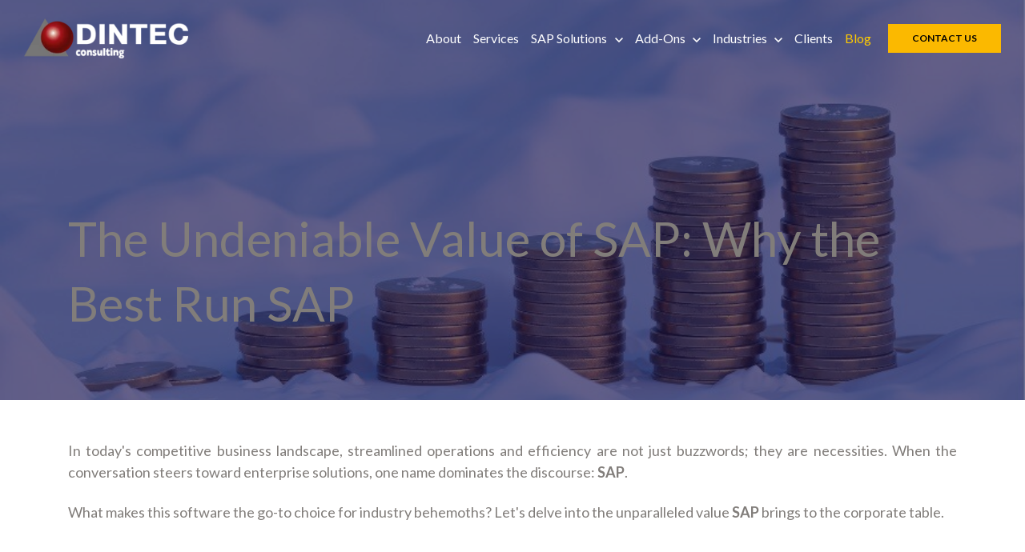

--- FILE ---
content_type: text/html; charset=UTF-8
request_url: https://www.dintec.com/en/blog/the-undeniable-value-of-sap-why-the-best-run-sap
body_size: 14010
content:
<!doctype html><html lang="en"><head>
		<meta charset="utf-8">
		<title>The Undeniable Value of SAP: Why the Best Run SAP</title>
		<meta name="description" content="The Quality Assurance ByDintec add-on enables manufacturers to integrate Certificates of Quality with their cloud ERP solution SAP Business ByDesign.
">
		
		<link rel="SHORTCUT ICON" href="https://www.dintec.com/hubfs/favicon.ico">
		
		
		
		
		
<meta name="viewport" content="width=device-width, initial-scale=1">

    
    <meta property="og:description" content="The Quality Assurance ByDintec add-on enables manufacturers to integrate Certificates of Quality with their cloud ERP solution SAP Business ByDesign.
">
    <meta property="og:title" content="The Undeniable Value of SAP: Why the Best Run SAP">
    <meta name="twitter:description" content="The Quality Assurance ByDintec add-on enables manufacturers to integrate Certificates of Quality with their cloud ERP solution SAP Business ByDesign.
">
    <meta name="twitter:title" content="The Undeniable Value of SAP: Why the Best Run SAP">

    

    
    <style>
a.cta_button{-moz-box-sizing:content-box !important;-webkit-box-sizing:content-box !important;box-sizing:content-box !important;vertical-align:middle}.hs-breadcrumb-menu{list-style-type:none;margin:0px 0px 0px 0px;padding:0px 0px 0px 0px}.hs-breadcrumb-menu-item{float:left;padding:10px 0px 10px 10px}.hs-breadcrumb-menu-divider:before{content:'›';padding-left:10px}.hs-featured-image-link{border:0}.hs-featured-image{float:right;margin:0 0 20px 20px;max-width:50%}@media (max-width: 568px){.hs-featured-image{float:none;margin:0;width:100%;max-width:100%}}.hs-screen-reader-text{clip:rect(1px, 1px, 1px, 1px);height:1px;overflow:hidden;position:absolute !important;width:1px}
</style>

<link rel="stylesheet" href="https://www.dintec.com/hubfs/hub_generated/template_assets/1/163733471876/1741943997961/template_base.min.css">
<link rel="stylesheet" href="https://www.dintec.com/hubfs/hub_generated/template_assets/1/163722483847/1741943971844/template_base-overrides.min.css">
<link rel="stylesheet" href="https://www.dintec.com/hubfs/hub_generated/template_assets/1/164601389637/1741944012266/template_child.min.css">
<link rel="stylesheet" href="https://www.dintec.com/hubfs/hub_generated/template_assets/1/163732790037/1741943995560/template_sr-blog.min.css">
<link rel="stylesheet" href="https://www.dintec.com/hubfs/hub_generated/module_assets/1/173769545003/1741938358812/module_SR_Navigation_01.min.css">

<style>
	#hs_cos_wrapper_site_header-module-1 .header__container[data-topbar-fixed=false],
#hs_cos_wrapper_site_header-module-1 .header__container[data-topbar-fixed=true] .header__bottom {
  background:rgba(255,255,255,0%);
  box-shadow:15px 25px 60px rgba(0,0,0,0%);
  --border-size:4px;
}

#hs_cos_wrapper_site_header-module-1 .header__container.header-scroll[data-topbar-fixed=false],
#hs_cos_wrapper_site_header-module-1 .header__container.header-scroll[data-topbar-fixed=true] .header__bottom {
  background:#14134F;
  box-shadow:15px 25px 60px rgba(0,0,0,25%);
}

#hs_cos_wrapper_site_header-module-1 .header__menu-item { color:#FFFFFF; }

#hs_cos_wrapper_site_header-module-1 .header__menu--mobile .header__menu-item { color:#474747; }

#hs_cos_wrapper_site_header-module-1 .header__container[data-layout='desktop'].header-scroll .header__menu-item--depth-1:not(.header__menu-link--active-link) { color:#FFFFFF; }

#hs_cos_wrapper_site_header-module-1 .btn-wrapper.btn-none-wrapper .cta-button,
#hs_cos_wrapper_site_header-module-1 .btn-wrapper.btn-none-wrapper .cta_button {
  color:#FFFFFF;
  font-family:Lato,sans-serif;
  font-style:normal;
  font-weight:normal;
  text-decoration:none;
  border:none !important;
  padding:0 !important;
}

#hs_cos_wrapper_site_header-module-1 .header__menu-link {
  color:inherit;
  font-size:16px;
  font-family:Lato,sans-serif;
  font-style:normal;
  font-weight:normal;
  text-decoration:none;
}

#hs_cos_wrapper_site_header-module-1 .header__menu-item--depth-1>.header__menu-child-toggle svg { color:inherit; }

#hs_cos_wrapper_site_header-module-1 .header__menu-item--depth-1.header__menu-item:hover,
#hs_cos_wrapper_site_header-module-1 .header__menu-item--depth-1.header__menu-item:focus,
#hs_cos_wrapper_site_header-module-1 .btn-wrapper.btn-none-wrapper .cta-button:hover,
#hs_cos_wrapper_site_header-module-1 .btn-wrapper.btn-none-wrapper .cta-button:focus,
#hs_cos_wrapper_site_header-module-1 .btn-wrapper.btn-none-wrapper .cta_button:hover,
#hs_cos_wrapper_site_header-module-1 .btn-wrapper.btn-none-wrapper .cta_button:focus { color:#FFCB00; }

#hs_cos_wrapper_site_header-module-1 .header__menu-item--depth-1>.header__menu-link:active,
#hs_cos_wrapper_site_header-module-1 .header__menu-item--depth-1.header__menu-link--active-link { color:#FFCB00; }

#hs_cos_wrapper_site_header-module-1 .header__menu--mobile .header__menu-item--depth-1.header__menu-item:hover,
#hs_cos_wrapper_site_header-module-1 .header__menu--mobile .header__menu-item--depth-1.header__menu-item:focus,
#hs_cos_wrapper_site_header-module-1 .header__menu--mobile .header__menu-item--depth-1>.header__menu-link:active,
#hs_cos_wrapper_site_header-module-1 .header__menu--mobile .header__menu-item--depth-1.header__menu-link--active-link { color:#FFCB00; }

#hs_cos_wrapper_site_header-module-1 .header__menu--desktop .header__menu-submenu { border-top:4px solid #FFCB00; }

#hs_cos_wrapper_site_header-module-1 .header__menu--mobile { background-color:#FFFFFF; }

#hs_cos_wrapper_site_header-module-1 .header__menu--mobile .header__menu-submenu { background-color:#FFFFFF; }

#hs_cos_wrapper_site_header-module-1 .header__menu-submenu { background-color:#ffffff; }

#hs_cos_wrapper_site_header-module-1 .header__container .header__menu-submenu .header__menu-item { color:#474747; }

#hs_cos_wrapper_site_header-module-1 .header__container .header__menu--mobile .header__menu-submenu .header__menu-item { color:#474747; }

#hs_cos_wrapper_site_header-module-1 .header__container .header__menu-submenu .header__menu-item:hover,
#hs_cos_wrapper_site_header-module-1 .header__container .header__menu-submenu .header__menu-item:focus {
  background-color:#ffffff;
  color:#FFCB00;
}

#hs_cos_wrapper_site_header-module-1 .header__container .header__menu-submenu .header__menu-item:active,
#hs_cos_wrapper_site_header-module-1 .header__container .header__menu-submenu .header__menu-link--active-link {
  background-color:#ffffff;
  color:#FFCB00;
}

#hs_cos_wrapper_site_header-module-1 .header__container .header__menu--mobile .header__menu-submenu .header__menu-item:active,
#hs_cos_wrapper_site_header-module-1 .header__container .header__menu--mobile .header__menu-submenu .header__menu-item:hover,
#hs_cos_wrapper_site_header-module-1 .header__container .header__menu--mobile .header__menu-submenu .header__menu-item:focus,
#hs_cos_wrapper_site_header-module-1 .header__container .header__menu--mobile .header__menu-submenu .header__menu-link--active-link { color:#FFCB00; }

#hs_cos_wrapper_site_header-module-1 .header__menu-back {
  font-family:Poppins,sans-serif;
  font-style:normal;
  font-weight:normal;
  text-decoration:none;
  color:#474747;
  font-size:14px;
}

#hs_cos_wrapper_site_header-module-1 .header__menu-back:hover { color:#FFCB00; }

#hs_cos_wrapper_site_header-module-1 .header__menu-announcement {
  padding-top:1.5rem;
  padding-right:1rem;
  padding-bottom:1.5rem;
  padding-left:1rem;
  margin-top:0rem;
  margin-bottom:0rem;
}

#hs_cos_wrapper_site_header-module-1 .header__top { background-color:#9F0817; }

#hs_cos_wrapper_site_header-module-1 .header__menu--top .header__menu-item--depth-1:hover,
#hs_cos_wrapper_site_header-module-1 .header__menu--top .header__menu-item--depth-1:active,
#hs_cos_wrapper_site_header-module-1 .header__menu--top .header__menu-item--depth-1>.header__menu-link,
#hs_cos_wrapper_site_header-module-1 .header__menu--top .header__menu-item--depth-1.header__menu-link--active-link {
  color:#FFFFFF;
  font-size:16px;
  font-family:Lato,sans-serif;
  font-style:normal;
  font-weight:normal;
  text-decoration:none;
}

#hs_cos_wrapper_site_header-module-1 .header__wrapper--top .lang_list_class li a,
#hs_cos_wrapper_site_header-module-1 .header__menu--top .header__menu-link { font-size:16px; }

#hs_cos_wrapper_site_header-module-1 .search--icon,
#hs_cos_wrapper_site_header-module-1 .hs-search-field__input { background:#F5F7F9; }

#hs_cos_wrapper_site_header-module-1 .hs-search-field__input:not([type='radio']):not([type='checkbox']):not([type='file']):not([type='submit']) { color:#30343B; }

#hs_cos_wrapper_site_header-module-1 .header__menu-submenu { transition:visibility 0s linear 300ms,opacity 300ms,top 300ms; }

#hs_cos_wrapper_site_header-module-1 .header__menu-item--open>.header__menu-submenu { transition:visibility 0s linear 0s,opacity 300ms,top 300ms,transform 300ms; }

#hs_cos_wrapper_site_header-module-1 .header__container[data-layout="mobile"] .header__menu-submenu { transition:visibility 0s linear 100ms,opacity 100ms,transform 300ms; }

#hs_cos_wrapper_site_header-module-1 .header__container[data-layout="mobile"] .header__menu-item--open>.header__menu-submenu { transition:visibility 0s linear 0s,opacity 100ms,transform 300ms; }

	/* Mega Menu */
	.header__container[data-layout='desktop'] .header__menu-item[data-mega='true'] .header__menu-submenu button.header__menu-link {
		background-color: #ffffff;
		color: #474747 !important;
	}
</style>

<link rel="stylesheet" href="https://www.dintec.com/hubfs/hub_generated/module_assets/1/163722484083/1741938321566/module_Blog_Post.min.css">
<link rel="stylesheet" href="https://7052064.fs1.hubspotusercontent-na1.net/hubfs/7052064/hub_generated/module_assets/1/-98459521332/1762452578058/module_image_slider_gallery.min.css">
<link rel="stylesheet" href="https://cdn.jsdelivr.net/npm/@splidejs/splide@4.1.2/dist/css/splide.min.css">

    <style>
        #hs_cos_wrapper_widget_2614d23c-7b5b-4b80-998f-c7c4f92c4ddb .slider__container {}

#hs_cos_wrapper_widget_2614d23c-7b5b-4b80-998f-c7c4f92c4ddb .hs-gallery-slider-main__arrow .splide__arrow {}

#hs_cos_wrapper_widget_2614d23c-7b5b-4b80-998f-c7c4f92c4ddb .hs-gallery-slider-main__arrow .splide__arrow svg {}

#hs_cos_wrapper_widget_2614d23c-7b5b-4b80-998f-c7c4f92c4ddb .splide__slide--image { border-radius:px; }

#hs_cos_wrapper_widget_2614d23c-7b5b-4b80-998f-c7c4f92c4ddb .hs-gallery-slider-main__arrow .splide__arrow--prev svg { transform:scaleX(1); }

#hs_cos_wrapper_widget_2614d23c-7b5b-4b80-998f-c7c4f92c4ddb .hs-gallery-slider-main__arrow .splide__arrow svg { margin-top:0.25rem; }

#hs_cos_wrapper_widget_2614d23c-7b5b-4b80-998f-c7c4f92c4ddb .splide__pagination__page,
#hs_cos_wrapper_widget_2614d23c-7b5b-4b80-998f-c7c4f92c4ddb .splide__toggle {}

    </style>

<link rel="stylesheet" href="https://www.dintec.com/hubfs/hub_generated/module_assets/1/52554769798/1741938252359/module_social-follow.min.css">

        <style>
            .the-undeniable-value-of-sap-why-the-best-run-sap {
	border-top: 0px none #e5e7ea;
border-bottom: 0px none #e5e7ea;

}
            .featured-image-hero {
                position: relative;
                
                --background: rgba(20, 19, 79, 60%);
                background-size: cover;
                background-position: center;
                min-height: 500px;
                background-image:url('https://www.dintec.com/hubfs/Picture9.jpg');
                
                
            }
            .related-post:nth-child(n+3) {
                display: none;
            }
            @media(max-width:993px) {
                .featured-image-hero {
                    min-height: auto !important;
                }
            }
            
        </style>
        
<link rel="stylesheet" href="https://www.dintec.com/hubfs/hub_generated/module_assets/1/163733472102/1741938351100/module_SR_Footer_04.min.css">

		<style>
		.site_footer-module-1 {
	border-top: 0px none #e5e7ea;
border-bottom: 0px none #e5e7ea;

}.site_footer-module-1.sr-padding-custom,
.site_footer-module-1 .sr-padding-custom {
	padding-top: 2rem;
padding-right: 0rem;
padding-bottom: 2rem;
padding-left: 0rem;
margin-top: 0rem;
margin-bottom: 0rem;
;
}
		.sr-footer-04 .footer-logo {
		
		}
		.sr-footer-04 .button__container {
		
		
		}
		
		
		.sr-footer-04 .social .icon-1,
			.sr-footer-04 .social .icon-1 svg,
			.sr-footer-04 .social .icon-1 svg g,
			.sr-footer-04 .social .icon-1 svg g path {
			background-color: #87909E;
			color: #ffffff;
			fill: #ffffff
		}
		
		.sr-footer-04 .social .icon-2,
			.sr-footer-04 .social .icon-2 svg,
			.sr-footer-04 .social .icon-2 svg g,
			.sr-footer-04 .social .icon-2 svg g path {
			background-color: #87909E;
			color: #ffffff;
			fill: #ffffff
		}
		
		.sr-footer-04 .social .icon-3,
			.sr-footer-04 .social .icon-3 svg,
			.sr-footer-04 .social .icon-3 svg g,
			.sr-footer-04 .social .icon-3 svg g path {
			background-color: #87909E;
			color: #ffffff;
			fill: #ffffff
		}
		
		.sr-footer-04 .social .icon-4,
			.sr-footer-04 .social .icon-4 svg,
			.sr-footer-04 .social .icon-4 svg g,
			.sr-footer-04 .social .icon-4 svg g path {
			background-color: #87909E;
			color: #ffffff;
			fill: #ffffff
		}
		
		.sr-footer-04 .social .icon-5,
			.sr-footer-04 .social .icon-5 svg,
			.sr-footer-04 .social .icon-5 svg g,
			.sr-footer-04 .social .icon-5 svg g path {
			background-color: #87909E;
			color: #ffffff;
			fill: #ffffff
		}
		
    </style>
    
<link rel="preload" as="style" href="https://48752163.fs1.hubspotusercontent-na1.net/hubfs/48752163/raw_assets/media-default-modules/master/582/js_client_assets/assets/TrackPlayAnalytics-Cm48oVxd.css">

<link rel="preload" as="style" href="https://48752163.fs1.hubspotusercontent-na1.net/hubfs/48752163/raw_assets/media-default-modules/master/582/js_client_assets/assets/Tooltip-DkS5dgLo.css">

<style>
  @font-face {
    font-family: "Poppins";
    font-weight: 700;
    font-style: normal;
    font-display: swap;
    src: url("/_hcms/googlefonts/Poppins/700.woff2") format("woff2"), url("/_hcms/googlefonts/Poppins/700.woff") format("woff");
  }
  @font-face {
    font-family: "Poppins";
    font-weight: 300;
    font-style: normal;
    font-display: swap;
    src: url("/_hcms/googlefonts/Poppins/300.woff2") format("woff2"), url("/_hcms/googlefonts/Poppins/300.woff") format("woff");
  }
  @font-face {
    font-family: "Poppins";
    font-weight: 600;
    font-style: normal;
    font-display: swap;
    src: url("/_hcms/googlefonts/Poppins/600.woff2") format("woff2"), url("/_hcms/googlefonts/Poppins/600.woff") format("woff");
  }
  @font-face {
    font-family: "Poppins";
    font-weight: 400;
    font-style: normal;
    font-display: swap;
    src: url("/_hcms/googlefonts/Poppins/regular.woff2") format("woff2"), url("/_hcms/googlefonts/Poppins/regular.woff") format("woff");
  }
  @font-face {
    font-family: "Lato";
    font-weight: 700;
    font-style: normal;
    font-display: swap;
    src: url("/_hcms/googlefonts/Lato/700.woff2") format("woff2"), url("/_hcms/googlefonts/Lato/700.woff") format("woff");
  }
  @font-face {
    font-family: "Lato";
    font-weight: 300;
    font-style: normal;
    font-display: swap;
    src: url("/_hcms/googlefonts/Lato/300.woff2") format("woff2"), url("/_hcms/googlefonts/Lato/300.woff") format("woff");
  }
  @font-face {
    font-family: "Lato";
    font-weight: 400;
    font-style: normal;
    font-display: swap;
    src: url("/_hcms/googlefonts/Lato/regular.woff2") format("woff2"), url("/_hcms/googlefonts/Lato/regular.woff") format("woff");
  }
  @font-face {
    font-family: "Lato";
    font-weight: 700;
    font-style: normal;
    font-display: swap;
    src: url("/_hcms/googlefonts/Lato/700.woff2") format("woff2"), url("/_hcms/googlefonts/Lato/700.woff") format("woff");
  }
</style>

    <script src="https://cdnjs.cloudflare.com/ajax/libs/jquery/3.6.0/jquery.min.js"></script>
<script src="https://cdnjs.cloudflare.com/ajax/libs/jquery-migrate/3.3.2/jquery-migrate.min.js"></script>

    <script data-gallery_slider-config="config_widget_2614d23c-7b5b-4b80-998f-c7c4f92c4ddb" type="application/json">
    {
        "instance_name": "config_widget_2614d23c-7b5b-4b80-998f-c7c4f92c4ddb",
        "show_thumbnails": "false",
        "show_main_arrows": "false",
        "show_dots": "false",
        "loop_slides": "false",
        "auto_advance": "false",
        "image_transition": "slide",
        "auto_advance_speed_seconds": "5",
        "slides_sizing": "natural",
        "slides_caption_position": "",
        "thumbnail_width": "270",
        "slides_per_page": 1,
        "gap_between_slides": "15",
        "direction": "ltr",
        "splide_i18n": {
            "prev": "Previous slide",
            "next": "Next slide",
            "first": "Go to first slide",
            "slideX": "Go to slide %s",
            "pageX": "Go to page %s",
            "play": "Start autoplay",
            "pause": "Pause autoplay",
            "carousel": "carousel",
            "select": "Select a slide to show",
            "slide": "slide",
            "slideLabel": "%s of %s"
        }
    }
    </script>


    
<!--  Added by GoogleAnalytics integration -->
<script>
var _hsp = window._hsp = window._hsp || [];
_hsp.push(['addPrivacyConsentListener', function(consent) { if (consent.allowed || (consent.categories && consent.categories.analytics)) {
  (function(i,s,o,g,r,a,m){i['GoogleAnalyticsObject']=r;i[r]=i[r]||function(){
  (i[r].q=i[r].q||[]).push(arguments)},i[r].l=1*new Date();a=s.createElement(o),
  m=s.getElementsByTagName(o)[0];a.async=1;a.src=g;m.parentNode.insertBefore(a,m)
})(window,document,'script','//www.google-analytics.com/analytics.js','ga');
  ga('create','UA-5958273-1','auto');
  ga('send','pageview');
}}]);
</script>

<!-- /Added by GoogleAnalytics integration -->

<!--  Added by GoogleAnalytics4 integration -->
<script>
var _hsp = window._hsp = window._hsp || [];
window.dataLayer = window.dataLayer || [];
function gtag(){dataLayer.push(arguments);}

var useGoogleConsentModeV2 = true;
var waitForUpdateMillis = 1000;


if (!window._hsGoogleConsentRunOnce) {
  window._hsGoogleConsentRunOnce = true;

  gtag('consent', 'default', {
    'ad_storage': 'denied',
    'analytics_storage': 'denied',
    'ad_user_data': 'denied',
    'ad_personalization': 'denied',
    'wait_for_update': waitForUpdateMillis
  });

  if (useGoogleConsentModeV2) {
    _hsp.push(['useGoogleConsentModeV2'])
  } else {
    _hsp.push(['addPrivacyConsentListener', function(consent){
      var hasAnalyticsConsent = consent && (consent.allowed || (consent.categories && consent.categories.analytics));
      var hasAdsConsent = consent && (consent.allowed || (consent.categories && consent.categories.advertisement));

      gtag('consent', 'update', {
        'ad_storage': hasAdsConsent ? 'granted' : 'denied',
        'analytics_storage': hasAnalyticsConsent ? 'granted' : 'denied',
        'ad_user_data': hasAdsConsent ? 'granted' : 'denied',
        'ad_personalization': hasAdsConsent ? 'granted' : 'denied'
      });
    }]);
  }
}

gtag('js', new Date());
gtag('set', 'developer_id.dZTQ1Zm', true);
gtag('config', 'G-RN804WKCRQ');
</script>
<script async src="https://www.googletagmanager.com/gtag/js?id=G-RN804WKCRQ"></script>

<!-- /Added by GoogleAnalytics4 integration -->

<!--  Added by GoogleTagManager integration -->
<script>
var _hsp = window._hsp = window._hsp || [];
window.dataLayer = window.dataLayer || [];
function gtag(){dataLayer.push(arguments);}

var useGoogleConsentModeV2 = true;
var waitForUpdateMillis = 1000;



var hsLoadGtm = function loadGtm() {
    if(window._hsGtmLoadOnce) {
      return;
    }

    if (useGoogleConsentModeV2) {

      gtag('set','developer_id.dZTQ1Zm',true);

      gtag('consent', 'default', {
      'ad_storage': 'denied',
      'analytics_storage': 'denied',
      'ad_user_data': 'denied',
      'ad_personalization': 'denied',
      'wait_for_update': waitForUpdateMillis
      });

      _hsp.push(['useGoogleConsentModeV2'])
    }

    (function(w,d,s,l,i){w[l]=w[l]||[];w[l].push({'gtm.start':
    new Date().getTime(),event:'gtm.js'});var f=d.getElementsByTagName(s)[0],
    j=d.createElement(s),dl=l!='dataLayer'?'&l='+l:'';j.async=true;j.src=
    'https://www.googletagmanager.com/gtm.js?id='+i+dl;f.parentNode.insertBefore(j,f);
    })(window,document,'script','dataLayer','GTM-5QGSHK5N');

    window._hsGtmLoadOnce = true;
};

_hsp.push(['addPrivacyConsentListener', function(consent){
  if(consent.allowed || (consent.categories && consent.categories.analytics)){
    hsLoadGtm();
  }
}]);

</script>

<!-- /Added by GoogleTagManager integration -->


<!-- Global site tag (gtag.js) - Google Ads: 877311737 -->
<script async src="https://www.googletagmanager.com/gtag/js?id=AW-877311737"></script>
<script>
window.dataLayer = window.dataLayer || [];
function gtag(){dataLayer.push(arguments);}
gtag('js', new Date());

gtag('config', 'AW-877311737');
</script>
<!-- Google Tag Manager -->
<script>(function(w,d,s,l,i){w[l]=w[l]||[];w[l].push({'gtm.start':
new Date().getTime(),event:'gtm.js'});var f=d.getElementsByTagName(s)[0],
j=d.createElement(s),dl=l!='dataLayer'?'&l='+l:'';j.async=true;j.src=
'https://www.googletagmanager.com/gtm.js?id='+i+dl;f.parentNode.insertBefore(j,f);
})(window,document,'script','dataLayer','GTM-5QGSHK5N');</script>
<!-- End Google Tag Manager -->
<!-- Global site tag (gtag.js) - Google Ads: 528913333 -->
<script async src="https://www.googletagmanager.com/gtag/js?id=AW-528913333"></script>
<script>
window.dataLayer = window.dataLayer || [];
function gtag(){dataLayer.push(arguments);}
gtag('js', new Date());

gtag('config', 'AW-528913333');
</script>

<!-- StackAdapt Pixel -->
<script>!function(s,a,e,v,n,t,z){if(s.saq)return;n=s.saq=function(){n.callMethod?n.callMethod.apply(n,arguments):n.queue.push(arguments)};if(!s._saq)s._saq=n;n.push=n;n.loaded=!0;n.version='1.0';n.queue=[];t=a.createElement(e);t.async=!0;t.src=v;z=a.getElementsByTagName(e)[0];z.parentNode.insertBefore(t,z)}(window,document,'script','https://tags.srv.stackadapt.com/events.js');saq('ts', 'qhOFlXcM9p98Ua4c4Lq8dA');</script>


<link rel="amphtml" href="https://www.dintec.com/en/blog/the-undeniable-value-of-sap-why-the-best-run-sap?hs_amp=true">

<meta property="og:image" content="https://www.dintec.com/hubfs/Picture9.jpg">
<meta property="og:image:width" content="904">
<meta property="og:image:height" content="508">

<meta name="twitter:image" content="https://www.dintec.com/hubfs/Picture9.jpg">


<meta property="og:url" content="https://www.dintec.com/en/blog/the-undeniable-value-of-sap-why-the-best-run-sap">
<meta name="twitter:card" content="summary_large_image">

<link rel="canonical" href="https://www.dintec.com/en/blog/the-undeniable-value-of-sap-why-the-best-run-sap">

<meta property="og:type" content="article">
<link rel="alternate" type="application/rss+xml" href="https://www.dintec.com/en/blog/rss.xml">
<meta name="twitter:domain" content="www.dintec.com">
<script src="//platform.linkedin.com/in.js" type="text/javascript">
    lang: en_US
</script>

<meta http-equiv="content-language" content="en">







		<link rel="stylesheet" href="https://www.dintec.com/hubfs/hub_generated/template_assets/1/163733471897/1741944005052/template_custom-styles.min.css">
		
		
		
		
		
	<meta name="generator" content="HubSpot"></head>

    
    
    <body class="blog blog-post ">
<!--  Added by GoogleTagManager integration -->
<noscript><iframe src="https://www.googletagmanager.com/ns.html?id=GTM-5QGSHK5N" height="0" width="0" style="display:none;visibility:hidden"></iframe></noscript>

<!-- /Added by GoogleTagManager integration -->


        
        
        
        <div data-global-resource-path="SR Child Theme/templates/partials/site_header.html"><div class="container-fluid">
<div class="row-fluid-wrapper">
<div class="row-fluid">
<div class="span12 widget-span widget-type-cell " style="" data-widget-type="cell" data-x="0" data-w="12">

<div class="row-fluid-wrapper row-depth-1 row-number-1 dnd-section">
<div class="row-fluid ">
<div class="span12 widget-span widget-type-custom_widget dnd-module" style="" data-widget-type="custom_widget" data-x="0" data-w="12">
<div id="hs_cos_wrapper_site_header-module-1" class="hs_cos_wrapper hs_cos_wrapper_widget hs_cos_wrapper_type_module" style="" data-hs-cos-general-type="widget" data-hs-cos-type="module">

































<header class="header__container header__container--left" data-fixed="true" data-scroll="true" data-transparent="true" data-type="mega" data-topbar-fixed="true">
	<a class="skip-main bg-dark text-white" href="#main">Skip to main content</a>
	<script>
		
		const header = document.querySelector('.header__container');
		const device = window.matchMedia("(max-width: 1024px)");
		device.addListener(handleDeviceChange);
		function handleDeviceChange(e) {
			header.dataset.layout = e.matches ? 'mobile' : 'desktop';
		}
		handleDeviceChange(device);
	</script>
	
	<div class="header__bottom">
		<div class="container-fluid">
			<div class="header__wrapper header__wrapper--bottom">
				
				<div class="header__logo-col">
					
<div class="header__logo">
  
	<a href="https://www.dintec.com/en/" class="header__logo-link">
	

		
		
		<img class="header__logo-image header__logo-default logo-hide" src="https://www.dintec.com/hs-fs/hubfs/1521722d8fc48de60e39267e33e73ea0.png?width=250&amp;height=62&amp;name=1521722d8fc48de60e39267e33e73ea0.png" loading="eager" alt="1521722d8fc48de60e39267e33e73ea0" height="62" width="250" srcset="https://www.dintec.com/hs-fs/hubfs/1521722d8fc48de60e39267e33e73ea0.png?width=125&amp;height=31&amp;name=1521722d8fc48de60e39267e33e73ea0.png 125w, https://www.dintec.com/hs-fs/hubfs/1521722d8fc48de60e39267e33e73ea0.png?width=250&amp;height=62&amp;name=1521722d8fc48de60e39267e33e73ea0.png 250w, https://www.dintec.com/hs-fs/hubfs/1521722d8fc48de60e39267e33e73ea0.png?width=375&amp;height=93&amp;name=1521722d8fc48de60e39267e33e73ea0.png 375w, https://www.dintec.com/hs-fs/hubfs/1521722d8fc48de60e39267e33e73ea0.png?width=500&amp;height=124&amp;name=1521722d8fc48de60e39267e33e73ea0.png 500w, https://www.dintec.com/hs-fs/hubfs/1521722d8fc48de60e39267e33e73ea0.png?width=625&amp;height=155&amp;name=1521722d8fc48de60e39267e33e73ea0.png 625w, https://www.dintec.com/hs-fs/hubfs/1521722d8fc48de60e39267e33e73ea0.png?width=750&amp;height=186&amp;name=1521722d8fc48de60e39267e33e73ea0.png 750w" sizes="(max-width: 250px) 100vw, 250px">
		

		
    	
		<img class="header__logo-image header__logo-scroll" src="https://www.dintec.com/hs-fs/hubfs/1521722d8fc48de60e39267e33e73ea0.png?width=250&amp;height=62&amp;name=1521722d8fc48de60e39267e33e73ea0.png" loading="eager" alt="1521722d8fc48de60e39267e33e73ea0" height="62" width="250" srcset="https://www.dintec.com/hs-fs/hubfs/1521722d8fc48de60e39267e33e73ea0.png?width=125&amp;height=31&amp;name=1521722d8fc48de60e39267e33e73ea0.png 125w, https://www.dintec.com/hs-fs/hubfs/1521722d8fc48de60e39267e33e73ea0.png?width=250&amp;height=62&amp;name=1521722d8fc48de60e39267e33e73ea0.png 250w, https://www.dintec.com/hs-fs/hubfs/1521722d8fc48de60e39267e33e73ea0.png?width=375&amp;height=93&amp;name=1521722d8fc48de60e39267e33e73ea0.png 375w, https://www.dintec.com/hs-fs/hubfs/1521722d8fc48de60e39267e33e73ea0.png?width=500&amp;height=124&amp;name=1521722d8fc48de60e39267e33e73ea0.png 500w, https://www.dintec.com/hs-fs/hubfs/1521722d8fc48de60e39267e33e73ea0.png?width=625&amp;height=155&amp;name=1521722d8fc48de60e39267e33e73ea0.png 625w, https://www.dintec.com/hs-fs/hubfs/1521722d8fc48de60e39267e33e73ea0.png?width=750&amp;height=186&amp;name=1521722d8fc48de60e39267e33e73ea0.png 750w" sizes="(max-width: 250px) 100vw, 250px">
		

		
		

	
	</a>
	
</div>

				</div>
				
				<div class="header__menu-col m-right-auto">
					
<nav class="header__menu header__menu--desktop" aria-label="Desktop navigation">
	<ul class="header__menu-wrapper list-unstyled my-0 has-next-true">
		


	








<li class="header__menu-item header__menu-item--depth-1   hs-skip-lang-url-rewrite" data-mega="false">
	
	<a class="header__menu-link" href="https://www.dintec.com/en/about-dintec">About</a>
	
</li>





<li class="header__menu-item header__menu-item--depth-1   hs-skip-lang-url-rewrite" data-mega="false">
	
	<a class="header__menu-link" href="https://www.dintec.com/en/services">Services</a>
	
</li>





	
	 
	

	

	
	 
	

	

	

	

	

<li class="header__menu-item header__menu-item--depth-1 header__menu-item--has-submenu  hs-skip-lang-url-rewrite" data-mega="false">
	
	
	
	<a class="header__menu-link header__menu-link--toggle no-button" aria-haspopup="true" aria-expanded="false" href="https://www.dintec.com/en/sap-solutions">
		<span class="show-for-sr">Show submenu for SAP Solutions</span>
		<span>SAP Solutions</span>
		<svg class="header__menu-child-toggle" width="10" height="7" viewbox="0 0 10 7" fill="none" xmlns="http://www.w3.org/2000/svg">
			<path fill-rule="evenodd" clip-rule="evenodd" d="M8.82082 0L5 3.82082L1.17918 0L0 1.17914L5 6.17914L10 1.17914L8.82082 0Z" fill="#87909E" />
		</svg>
	</a>
	<ul class="header__menu-submenu header__menu-submenu--level-2 list-unstyled m-0">
		
		
		
		


	

	

	

	

	

<li class="header__menu-item header__menu-item--depth-2 header__menu-item--has-submenu  hs-skip-lang-url-rewrite" data-mega="false">
	
	
	
	<a class="header__menu-link header__menu-link--toggle no-button" aria-haspopup="true" aria-expanded="false" href="https://www.dintec.com/en/sap-solutions/sap-s-4-hana-cloud">
		<span class="show-for-sr">Show submenu for SAP S/4 HANA Cloud Public Edition</span>
		<span>SAP S/4 HANA Cloud Public Edition</span>
		<svg class="header__menu-child-toggle" width="10" height="7" viewbox="0 0 10 7" fill="none" xmlns="http://www.w3.org/2000/svg">
			<path fill-rule="evenodd" clip-rule="evenodd" d="M8.82082 0L5 3.82082L1.17918 0L0 1.17914L5 6.17914L10 1.17914L8.82082 0Z" fill="#87909E" />
		</svg>
	</a>
	<ul class="header__menu-submenu header__menu-submenu--level-3 list-unstyled m-0">
		
		
		
		


<li class="header__menu-item header__menu-item--depth-3   hs-skip-lang-url-rewrite" data-mega="false">
	
	<a class="header__menu-link" href="https://www.dintec.com/grow">GROW with SAP</a>
	
</li>

		
		


<li class="header__menu-item header__menu-item--depth-3   hs-skip-lang-url-rewrite" data-mega="false">
	
	<a class="header__menu-link" href="https://www.dintec.com/wholesale-distribution-sap-package-cloud-erp">Dintec Wholesale Distribution Package for GROW with SAP</a>
	
</li>

		
		


<li class="header__menu-item header__menu-item--depth-3   hs-skip-lang-url-rewrite" data-mega="false">
	
	<a class="header__menu-link" href="https://www.dintec.com/en-us/pro-serv-package">Dintec Professional Services Package for GROW with SAP</a>
	
</li>

		
		


<li class="header__menu-item header__menu-item--depth-3   hs-skip-lang-url-rewrite" data-mega="false">
	
	<a class="header__menu-link" href="https://www.dintec.com/en/quickbooks-migration-public-cloud">Quickbooks Migration Package</a>
	
</li>

		
		


<li class="header__menu-item header__menu-item--depth-3   hs-skip-lang-url-rewrite" data-mega="false">
	
	<a class="header__menu-link" href="https://www.dintec.com/sap-business-ai">SAP Business AI</a>
	
</li>

		
	</ul>
	
	
</li>

		
		


<li class="header__menu-item header__menu-item--depth-2   hs-skip-lang-url-rewrite" data-mega="false">
	
	<a class="header__menu-link" href="https://www.dintec.com/en/sap-solutions/sap-s-4-hana">SAP S/4 HANA</a>
	
</li>

		
		


	

<li class="header__menu-item header__menu-item--depth-2 header__menu-item--has-submenu  hs-skip-lang-url-rewrite" data-mega="false">
	
	
	
	<a class="header__menu-link header__menu-link--toggle no-button" aria-haspopup="true" aria-expanded="false" href="https://www.dintec.com/en/sap-solutions/sap-business-bydesign">
		<span class="show-for-sr">Show submenu for SAP Business ByDesign </span>
		<span>SAP Business ByDesign </span>
		<svg class="header__menu-child-toggle" width="10" height="7" viewbox="0 0 10 7" fill="none" xmlns="http://www.w3.org/2000/svg">
			<path fill-rule="evenodd" clip-rule="evenodd" d="M8.82082 0L5 3.82082L1.17918 0L0 1.17914L5 6.17914L10 1.17914L8.82082 0Z" fill="#87909E" />
		</svg>
	</a>
	<ul class="header__menu-submenu header__menu-submenu--level-3 list-unstyled m-0">
		
		
		
		


<li class="header__menu-item header__menu-item--depth-3   hs-skip-lang-url-rewrite" data-mega="false">
	
	<a class="header__menu-link" href="https://www.dintec.com/en/quickbooks-migration">QuickBooks Migration ByD</a>
	
</li>

		
	</ul>
	
	
</li>

		
		


<li class="header__menu-item header__menu-item--depth-2   hs-skip-lang-url-rewrite" data-mega="false">
	
	<a class="header__menu-link" href="https://www.dintec.com/en/sap-solutions/sap-business-one">SAP Business One</a>
	
</li>

		
		


<li class="header__menu-item header__menu-item--depth-2   hs-skip-lang-url-rewrite" data-mega="false">
	
	<a class="header__menu-link" href="https://www.dintec.com/en/sap-solutions/sap-analytics-cloud">SAP Analytics Cloud</a>
	
</li>

		
		


<li class="header__menu-item header__menu-item--depth-2   hs-skip-lang-url-rewrite" data-mega="false">
	
	<a class="header__menu-link" href="https://www.dintec.com/en-us/sap-business-technology-platform">SAP Business Technology Platform</a>
	
</li>

		
		


<li class="header__menu-item header__menu-item--depth-2   hs-skip-lang-url-rewrite" data-mega="false">
	
	<a class="header__menu-link" href="https://www.dintec.com/en/sap-solutions/sap-services">SAP Services</a>
	
</li>

		
	</ul>
	
	
</li>





	

	

	

	

	

	

	

	

<li class="header__menu-item header__menu-item--depth-1 header__menu-item--has-submenu  hs-skip-lang-url-rewrite" data-mega="false">
	
	
	
	<a class="header__menu-link header__menu-link--toggle no-button" aria-haspopup="true" aria-expanded="false" href="https://www.dintec.com/en-us/add-ons_bydintec_en">
		<span class="show-for-sr">Show submenu for Add-Ons</span>
		<span>Add-Ons</span>
		<svg class="header__menu-child-toggle" width="10" height="7" viewbox="0 0 10 7" fill="none" xmlns="http://www.w3.org/2000/svg">
			<path fill-rule="evenodd" clip-rule="evenodd" d="M8.82082 0L5 3.82082L1.17918 0L0 1.17914L5 6.17914L10 1.17914L8.82082 0Z" fill="#87909E" />
		</svg>
	</a>
	<ul class="header__menu-submenu header__menu-submenu--level-2 list-unstyled m-0">
		
		
		
		


<li class="header__menu-item header__menu-item--depth-2   hs-skip-lang-url-rewrite" data-mega="false">
	
	<a class="header__menu-link" href="https://www.dintec.com/en/mobile-warehouse-add-on">Mobile Warehouse Scanner App ByDintec Add-On </a>
	
</li>

		
		


<li class="header__menu-item header__menu-item--depth-2   hs-skip-lang-url-rewrite" data-mega="false">
	
	<a class="header__menu-link" href="https://www.dintec.com/en/sap-solutions/sap-business-bydesign/e-commerce-cloud-bydintec">E-Commerce Cloud ByDintec Add-On</a>
	
</li>

		
		


<li class="header__menu-item header__menu-item--depth-2   hs-skip-lang-url-rewrite" data-mega="false">
	
	<a class="header__menu-link" href="https://www.dintec.com/en/customer-portal-bydintec-add-on">Customer Portal ByDintec Add-On</a>
	
</li>

		
		


<li class="header__menu-item header__menu-item--depth-2   hs-skip-lang-url-rewrite" data-mega="false">
	
	<a class="header__menu-link" href="https://www.dintec.com/en/electronic-billing-bydintec-add-on">Electronic Billing ByDintec Add-On</a>
	
</li>

		
		


<li class="header__menu-item header__menu-item--depth-2   hs-skip-lang-url-rewrite" data-mega="false">
	
	<a class="header__menu-link" href="https://www.dintec.com/en/automatic-exchange-rate-bydintec-add-on">Automatic Exchange Rate ByDintec Add-On</a>
	
</li>

		
		


<li class="header__menu-item header__menu-item--depth-2   hs-skip-lang-url-rewrite" data-mega="false">
	
	<a class="header__menu-link" href="https://www.dintec.com/en/bbvabd-bydintec-add-on">Bank Dispersion ByDintec Add-On </a>
	
</li>

		
		


<li class="header__menu-item header__menu-item--depth-2   hs-skip-lang-url-rewrite" data-mega="false">
	
	<a class="header__menu-link" href="https://www.dintec.com/en/quality-assurance-bydintec-add-on">Quality Assurance ByDintec Add-On </a>
	
</li>

		
		


<li class="header__menu-item header__menu-item--depth-2   hs-skip-lang-url-rewrite" data-mega="false">
	
	<a class="header__menu-link" href="https://www.dintec.com/en/travel-expenses-bydintec-add-on">Travel Expenses ByDintec Add-On</a>
	
</li>

		
	</ul>
	
	
</li>





	

	

	

	

	

<li class="header__menu-item header__menu-item--depth-1 header__menu-item--has-submenu  hs-skip-lang-url-rewrite" data-mega="false">
	
	
	
	<a class="header__menu-link header__menu-link--toggle no-button" aria-haspopup="true" aria-expanded="false" href="https://www.dintec.com/en-us/industries">
		<span class="show-for-sr">Show submenu for Industries</span>
		<span>Industries</span>
		<svg class="header__menu-child-toggle" width="10" height="7" viewbox="0 0 10 7" fill="none" xmlns="http://www.w3.org/2000/svg">
			<path fill-rule="evenodd" clip-rule="evenodd" d="M8.82082 0L5 3.82082L1.17918 0L0 1.17914L5 6.17914L10 1.17914L8.82082 0Z" fill="#87909E" />
		</svg>
	</a>
	<ul class="header__menu-submenu header__menu-submenu--level-2 list-unstyled m-0">
		
		
		
		


<li class="header__menu-item header__menu-item--depth-2   hs-skip-lang-url-rewrite" data-mega="false">
	
	<a class="header__menu-link" href="https://www.dintec.com/en-us/industries/wholesale-distribution">Wholesale Distribution</a>
	
</li>

		
		


<li class="header__menu-item header__menu-item--depth-2   hs-skip-lang-url-rewrite" data-mega="false">
	
	<a class="header__menu-link" href="https://www.dintec.com/en-us/industries/manufacturing">Manufacturing</a>
	
</li>

		
		


<li class="header__menu-item header__menu-item--depth-2   hs-skip-lang-url-rewrite" data-mega="false">
	
	<a class="header__menu-link" href="https://www.dintec.com/en-us/industries/professional-services">Professional Services</a>
	
</li>

		
		


<li class="header__menu-item header__menu-item--depth-2   hs-skip-lang-url-rewrite" data-mega="false">
	
	<a class="header__menu-link" href="https://www.dintec.com/en-us/industries/transportation-and-logistics">Transportation &amp; Logistics</a>
	
</li>

		
		


<li class="header__menu-item header__menu-item--depth-2   hs-skip-lang-url-rewrite" data-mega="false">
	
	<a class="header__menu-link" href="https://www.dintec.com/en-us/industries/food-and-beverage">Food &amp; Beverage</a>
	
</li>

		
	</ul>
	
	
</li>





<li class="header__menu-item header__menu-item--depth-1   hs-skip-lang-url-rewrite" data-mega="false">
	
	<a class="header__menu-link" href="https://www.dintec.com/en/clients">Clients</a>
	
</li>





<li class="header__menu-item header__menu-item--depth-1  header__menu-link--active-link hs-skip-lang-url-rewrite" data-mega="false">
	
	<a class="header__menu-link" href="https://www.dintec.com/en/blog" aria-current="page">Blog</a>
	
</li>



		
	</ul>
</nav>


					
<div class="header__menu-container header__menu-container--mobile">
	<button class="header__menu-toggle header__menu-toggle--open header__menu-toggle--show no-button">
		<span class="show-for-sr">Open main navigation</span>
		<svg width="26" height="16" viewbox="0 0 26 16" fill="none" xmlns="http://www.w3.org/2000/svg">
			<rect y="14" width="26" height="2" fill="#FFCB00" />
			<rect y="7" width="26" height="2" fill="#FFCB00" />
			<rect width="26" height="2" fill="#FFCB00" />
		</svg>
	</button>
	<button class="header__menu-toggle header__menu-toggle--close no-button">
		<span class="show-for-sr">Close main navigation</span>
		<svg width="21" height="21" viewbox="0 0 21 21" fill="none" xmlns="http://www.w3.org/2000/svg">
			<rect x="1" y="19" width="26" height="2" transform="rotate(-45 1 19)" fill="#FFCB00" />
			<rect x="2" y="1" width="26" height="2" transform="rotate(45 2 1)" fill="#FFCB00" />
		</svg>
	</button>
	<nav class="header__menu header__menu--mobile" aria-label="Mobile navigation" tabindex="-1">
		<ul class="header__menu-wrapper list-unstyled m-0">
			


	








<li class="header__menu-item header__menu-item--depth-1   hs-skip-lang-url-rewrite" data-mega="false">
	
	<a class="header__menu-link" href="https://www.dintec.com/en/about-dintec">About</a>
	
</li>





<li class="header__menu-item header__menu-item--depth-1   hs-skip-lang-url-rewrite" data-mega="false">
	
	<a class="header__menu-link" href="https://www.dintec.com/en/services">Services</a>
	
</li>





	
	 
	

	

	
	 
	

	

	

	

	

<li class="header__menu-item header__menu-item--depth-1 header__menu-item--has-submenu  hs-skip-lang-url-rewrite" data-mega="false">
	
	
	
	<button class="header__menu-link header__menu-link--toggle no-button" aria-haspopup="true" aria-expanded="false">
		<span class="show-for-sr">Show submenu for SAP Solutions</span>
		<span>SAP Solutions</span>
		<svg class="header__menu-child-toggle" width="10" height="7" viewbox="0 0 10 7" fill="none" xmlns="http://www.w3.org/2000/svg">
			<path fill-rule="evenodd" clip-rule="evenodd" d="M8.82082 0L5 3.82082L1.17918 0L0 1.17914L5 6.17914L10 1.17914L8.82082 0Z" fill="#87909E" />
		</svg>
	</button>
	<ul class="header__menu-submenu header__menu-submenu--level-2 list-unstyled m-0">
		
		<li class="header__menu-item header__menu-item--depth-1 hs-skip-lang-url-rewrite">
			<button class="header__menu-link header__menu-back">
				<svg width="7" height="10" viewbox="0 0 7 10" fill="none" xmlns="http://www.w3.org/2000/svg">
					<path fill-rule="evenodd" clip-rule="evenodd" d="M6.17993 1.17918L2.35858 5L6.17993 8.82082L5.00063 10L-6.81877e-05 5L5.00063 0L6.17993 1.17918Z" fill="#30343B" />
				</svg>
				SAP Solutions
			</button>
		</li>
	    
	    <li class="header__menu-item header__menu-item--depth-1 header__menu-item--has-submenu  hs-skip-lang-url-rewrite" data-mega="false">
	        <a class="header__menu-link" href="https://www.dintec.com/en/sap-solutions">SAP Solutions</a>
	    </li>
		
	    
		
		
		


	

	

	

	

	

<li class="header__menu-item header__menu-item--depth-2 header__menu-item--has-submenu  hs-skip-lang-url-rewrite" data-mega="false">
	
	
	
	<button class="header__menu-link header__menu-link--toggle no-button" aria-haspopup="true" aria-expanded="false">
		<span class="show-for-sr">Show submenu for SAP S/4 HANA Cloud Public Edition</span>
		<span>SAP S/4 HANA Cloud Public Edition</span>
		<svg class="header__menu-child-toggle" width="10" height="7" viewbox="0 0 10 7" fill="none" xmlns="http://www.w3.org/2000/svg">
			<path fill-rule="evenodd" clip-rule="evenodd" d="M8.82082 0L5 3.82082L1.17918 0L0 1.17914L5 6.17914L10 1.17914L8.82082 0Z" fill="#87909E" />
		</svg>
	</button>
	<ul class="header__menu-submenu header__menu-submenu--level-3 list-unstyled m-0">
		
		<li class="header__menu-item header__menu-item--depth-2 hs-skip-lang-url-rewrite">
			<button class="header__menu-link header__menu-back">
				<svg width="7" height="10" viewbox="0 0 7 10" fill="none" xmlns="http://www.w3.org/2000/svg">
					<path fill-rule="evenodd" clip-rule="evenodd" d="M6.17993 1.17918L2.35858 5L6.17993 8.82082L5.00063 10L-6.81877e-05 5L5.00063 0L6.17993 1.17918Z" fill="#30343B" />
				</svg>
				SAP S/4 HANA Cloud Public Edition
			</button>
		</li>
	    
	    <li class="header__menu-item header__menu-item--depth-2 header__menu-item--has-submenu  hs-skip-lang-url-rewrite" data-mega="false">
	        <a class="header__menu-link" href="https://www.dintec.com/en/sap-solutions/sap-s-4-hana-cloud">SAP S/4 HANA Cloud Public Edition</a>
	    </li>
		
	    
		
		
		


<li class="header__menu-item header__menu-item--depth-3   hs-skip-lang-url-rewrite" data-mega="false">
	
	<a class="header__menu-link" href="https://www.dintec.com/grow">GROW with SAP</a>
	
</li>

		
		


<li class="header__menu-item header__menu-item--depth-3   hs-skip-lang-url-rewrite" data-mega="false">
	
	<a class="header__menu-link" href="https://www.dintec.com/wholesale-distribution-sap-package-cloud-erp">Dintec Wholesale Distribution Package for GROW with SAP</a>
	
</li>

		
		


<li class="header__menu-item header__menu-item--depth-3   hs-skip-lang-url-rewrite" data-mega="false">
	
	<a class="header__menu-link" href="https://www.dintec.com/en-us/pro-serv-package">Dintec Professional Services Package for GROW with SAP</a>
	
</li>

		
		


<li class="header__menu-item header__menu-item--depth-3   hs-skip-lang-url-rewrite" data-mega="false">
	
	<a class="header__menu-link" href="https://www.dintec.com/en/quickbooks-migration-public-cloud">Quickbooks Migration Package</a>
	
</li>

		
		


<li class="header__menu-item header__menu-item--depth-3   hs-skip-lang-url-rewrite" data-mega="false">
	
	<a class="header__menu-link" href="https://www.dintec.com/sap-business-ai">SAP Business AI</a>
	
</li>

		
	</ul>
	
	
</li>

		
		


<li class="header__menu-item header__menu-item--depth-2   hs-skip-lang-url-rewrite" data-mega="false">
	
	<a class="header__menu-link" href="https://www.dintec.com/en/sap-solutions/sap-s-4-hana">SAP S/4 HANA</a>
	
</li>

		
		


	

<li class="header__menu-item header__menu-item--depth-2 header__menu-item--has-submenu  hs-skip-lang-url-rewrite" data-mega="false">
	
	
	
	<button class="header__menu-link header__menu-link--toggle no-button" aria-haspopup="true" aria-expanded="false">
		<span class="show-for-sr">Show submenu for SAP Business ByDesign </span>
		<span>SAP Business ByDesign </span>
		<svg class="header__menu-child-toggle" width="10" height="7" viewbox="0 0 10 7" fill="none" xmlns="http://www.w3.org/2000/svg">
			<path fill-rule="evenodd" clip-rule="evenodd" d="M8.82082 0L5 3.82082L1.17918 0L0 1.17914L5 6.17914L10 1.17914L8.82082 0Z" fill="#87909E" />
		</svg>
	</button>
	<ul class="header__menu-submenu header__menu-submenu--level-3 list-unstyled m-0">
		
		<li class="header__menu-item header__menu-item--depth-2 hs-skip-lang-url-rewrite">
			<button class="header__menu-link header__menu-back">
				<svg width="7" height="10" viewbox="0 0 7 10" fill="none" xmlns="http://www.w3.org/2000/svg">
					<path fill-rule="evenodd" clip-rule="evenodd" d="M6.17993 1.17918L2.35858 5L6.17993 8.82082L5.00063 10L-6.81877e-05 5L5.00063 0L6.17993 1.17918Z" fill="#30343B" />
				</svg>
				SAP Business ByDesign 
			</button>
		</li>
	    
	    <li class="header__menu-item header__menu-item--depth-2 header__menu-item--has-submenu  hs-skip-lang-url-rewrite" data-mega="false">
	        <a class="header__menu-link" href="https://www.dintec.com/en/sap-solutions/sap-business-bydesign">SAP Business ByDesign </a>
	    </li>
		
	    
		
		
		


<li class="header__menu-item header__menu-item--depth-3   hs-skip-lang-url-rewrite" data-mega="false">
	
	<a class="header__menu-link" href="https://www.dintec.com/en/quickbooks-migration">QuickBooks Migration ByD</a>
	
</li>

		
	</ul>
	
	
</li>

		
		


<li class="header__menu-item header__menu-item--depth-2   hs-skip-lang-url-rewrite" data-mega="false">
	
	<a class="header__menu-link" href="https://www.dintec.com/en/sap-solutions/sap-business-one">SAP Business One</a>
	
</li>

		
		


<li class="header__menu-item header__menu-item--depth-2   hs-skip-lang-url-rewrite" data-mega="false">
	
	<a class="header__menu-link" href="https://www.dintec.com/en/sap-solutions/sap-analytics-cloud">SAP Analytics Cloud</a>
	
</li>

		
		


<li class="header__menu-item header__menu-item--depth-2   hs-skip-lang-url-rewrite" data-mega="false">
	
	<a class="header__menu-link" href="https://www.dintec.com/en-us/sap-business-technology-platform">SAP Business Technology Platform</a>
	
</li>

		
		


<li class="header__menu-item header__menu-item--depth-2   hs-skip-lang-url-rewrite" data-mega="false">
	
	<a class="header__menu-link" href="https://www.dintec.com/en/sap-solutions/sap-services">SAP Services</a>
	
</li>

		
	</ul>
	
	
</li>





	

	

	

	

	

	

	

	

<li class="header__menu-item header__menu-item--depth-1 header__menu-item--has-submenu  hs-skip-lang-url-rewrite" data-mega="false">
	
	
	
	<button class="header__menu-link header__menu-link--toggle no-button" aria-haspopup="true" aria-expanded="false">
		<span class="show-for-sr">Show submenu for Add-Ons</span>
		<span>Add-Ons</span>
		<svg class="header__menu-child-toggle" width="10" height="7" viewbox="0 0 10 7" fill="none" xmlns="http://www.w3.org/2000/svg">
			<path fill-rule="evenodd" clip-rule="evenodd" d="M8.82082 0L5 3.82082L1.17918 0L0 1.17914L5 6.17914L10 1.17914L8.82082 0Z" fill="#87909E" />
		</svg>
	</button>
	<ul class="header__menu-submenu header__menu-submenu--level-2 list-unstyled m-0">
		
		<li class="header__menu-item header__menu-item--depth-1 hs-skip-lang-url-rewrite">
			<button class="header__menu-link header__menu-back">
				<svg width="7" height="10" viewbox="0 0 7 10" fill="none" xmlns="http://www.w3.org/2000/svg">
					<path fill-rule="evenodd" clip-rule="evenodd" d="M6.17993 1.17918L2.35858 5L6.17993 8.82082L5.00063 10L-6.81877e-05 5L5.00063 0L6.17993 1.17918Z" fill="#30343B" />
				</svg>
				Add-Ons
			</button>
		</li>
	    
	    <li class="header__menu-item header__menu-item--depth-1 header__menu-item--has-submenu  hs-skip-lang-url-rewrite" data-mega="false">
	        <a class="header__menu-link" href="https://www.dintec.com/en-us/add-ons_bydintec_en">Add-Ons</a>
	    </li>
		
	    
		
		
		


<li class="header__menu-item header__menu-item--depth-2   hs-skip-lang-url-rewrite" data-mega="false">
	
	<a class="header__menu-link" href="https://www.dintec.com/en/mobile-warehouse-add-on">Mobile Warehouse Scanner App ByDintec Add-On </a>
	
</li>

		
		


<li class="header__menu-item header__menu-item--depth-2   hs-skip-lang-url-rewrite" data-mega="false">
	
	<a class="header__menu-link" href="https://www.dintec.com/en/sap-solutions/sap-business-bydesign/e-commerce-cloud-bydintec">E-Commerce Cloud ByDintec Add-On</a>
	
</li>

		
		


<li class="header__menu-item header__menu-item--depth-2   hs-skip-lang-url-rewrite" data-mega="false">
	
	<a class="header__menu-link" href="https://www.dintec.com/en/customer-portal-bydintec-add-on">Customer Portal ByDintec Add-On</a>
	
</li>

		
		


<li class="header__menu-item header__menu-item--depth-2   hs-skip-lang-url-rewrite" data-mega="false">
	
	<a class="header__menu-link" href="https://www.dintec.com/en/electronic-billing-bydintec-add-on">Electronic Billing ByDintec Add-On</a>
	
</li>

		
		


<li class="header__menu-item header__menu-item--depth-2   hs-skip-lang-url-rewrite" data-mega="false">
	
	<a class="header__menu-link" href="https://www.dintec.com/en/automatic-exchange-rate-bydintec-add-on">Automatic Exchange Rate ByDintec Add-On</a>
	
</li>

		
		


<li class="header__menu-item header__menu-item--depth-2   hs-skip-lang-url-rewrite" data-mega="false">
	
	<a class="header__menu-link" href="https://www.dintec.com/en/bbvabd-bydintec-add-on">Bank Dispersion ByDintec Add-On </a>
	
</li>

		
		


<li class="header__menu-item header__menu-item--depth-2   hs-skip-lang-url-rewrite" data-mega="false">
	
	<a class="header__menu-link" href="https://www.dintec.com/en/quality-assurance-bydintec-add-on">Quality Assurance ByDintec Add-On </a>
	
</li>

		
		


<li class="header__menu-item header__menu-item--depth-2   hs-skip-lang-url-rewrite" data-mega="false">
	
	<a class="header__menu-link" href="https://www.dintec.com/en/travel-expenses-bydintec-add-on">Travel Expenses ByDintec Add-On</a>
	
</li>

		
	</ul>
	
	
</li>





	

	

	

	

	

<li class="header__menu-item header__menu-item--depth-1 header__menu-item--has-submenu  hs-skip-lang-url-rewrite" data-mega="false">
	
	
	
	<button class="header__menu-link header__menu-link--toggle no-button" aria-haspopup="true" aria-expanded="false">
		<span class="show-for-sr">Show submenu for Industries</span>
		<span>Industries</span>
		<svg class="header__menu-child-toggle" width="10" height="7" viewbox="0 0 10 7" fill="none" xmlns="http://www.w3.org/2000/svg">
			<path fill-rule="evenodd" clip-rule="evenodd" d="M8.82082 0L5 3.82082L1.17918 0L0 1.17914L5 6.17914L10 1.17914L8.82082 0Z" fill="#87909E" />
		</svg>
	</button>
	<ul class="header__menu-submenu header__menu-submenu--level-2 list-unstyled m-0">
		
		<li class="header__menu-item header__menu-item--depth-1 hs-skip-lang-url-rewrite">
			<button class="header__menu-link header__menu-back">
				<svg width="7" height="10" viewbox="0 0 7 10" fill="none" xmlns="http://www.w3.org/2000/svg">
					<path fill-rule="evenodd" clip-rule="evenodd" d="M6.17993 1.17918L2.35858 5L6.17993 8.82082L5.00063 10L-6.81877e-05 5L5.00063 0L6.17993 1.17918Z" fill="#30343B" />
				</svg>
				Industries
			</button>
		</li>
	    
	    <li class="header__menu-item header__menu-item--depth-1 header__menu-item--has-submenu  hs-skip-lang-url-rewrite" data-mega="false">
	        <a class="header__menu-link" href="https://www.dintec.com/en-us/industries">Industries</a>
	    </li>
		
	    
		
		
		


<li class="header__menu-item header__menu-item--depth-2   hs-skip-lang-url-rewrite" data-mega="false">
	
	<a class="header__menu-link" href="https://www.dintec.com/en-us/industries/wholesale-distribution">Wholesale Distribution</a>
	
</li>

		
		


<li class="header__menu-item header__menu-item--depth-2   hs-skip-lang-url-rewrite" data-mega="false">
	
	<a class="header__menu-link" href="https://www.dintec.com/en-us/industries/manufacturing">Manufacturing</a>
	
</li>

		
		


<li class="header__menu-item header__menu-item--depth-2   hs-skip-lang-url-rewrite" data-mega="false">
	
	<a class="header__menu-link" href="https://www.dintec.com/en-us/industries/professional-services">Professional Services</a>
	
</li>

		
		


<li class="header__menu-item header__menu-item--depth-2   hs-skip-lang-url-rewrite" data-mega="false">
	
	<a class="header__menu-link" href="https://www.dintec.com/en-us/industries/transportation-and-logistics">Transportation &amp; Logistics</a>
	
</li>

		
		


<li class="header__menu-item header__menu-item--depth-2   hs-skip-lang-url-rewrite" data-mega="false">
	
	<a class="header__menu-link" href="https://www.dintec.com/en-us/industries/food-and-beverage">Food &amp; Beverage</a>
	
</li>

		
	</ul>
	
	
</li>





<li class="header__menu-item header__menu-item--depth-1   hs-skip-lang-url-rewrite" data-mega="false">
	
	<a class="header__menu-link" href="https://www.dintec.com/en/clients">Clients</a>
	
</li>





<li class="header__menu-item header__menu-item--depth-1  header__menu-link--active-link hs-skip-lang-url-rewrite" data-mega="false">
	
	<a class="header__menu-link" href="https://www.dintec.com/en/blog" aria-current="page">Blog</a>
	
</li>



			
			
			
			<li class="header__menu-item header__menu-item--button header__menu-item--depth-1 hs-skip-lang-url-rewrite">
				<div class="cta-group ">
<div class="btn-wrapper btn-secondary-wrapper btn-wrapper-sm"><a class="cta-button" href="https://www.dintec.com/en/contact">Contact Us</a></div></div>
			</li>
			

		</ul>
		
		


	</nav>
</div>


				</div>
				
				<div class="header__button-col hidden-phone">
					<div class="cta-group ">
<div class="btn-wrapper btn-secondary-wrapper btn-wrapper-sm"><a class="cta-button" href="https://www.dintec.com/en/contact">Contact Us</a></div></div>
				</div>
				
				
			</div> 
		</div> 
	</div> 
	<div id="main-content" tabindex="-1"></div>
</header> </div>

</div><!--end widget-span -->
</div><!--end row-->
</div><!--end row-wrapper -->

</div><!--end widget-span -->
</div>
</div>
</div></div>
        
        <div data-global-resource-path="SR Child Theme/templates/blogv2/partials/blog_header.html"><div class="container-fluid">
<div class="row-fluid-wrapper">
<div class="row-fluid">
<div class="span12 widget-span widget-type-cell " style="" data-widget-type="cell" data-x="0" data-w="12">

<div class="row-fluid-wrapper row-depth-1 row-number-1 dnd-section">
<div class="row-fluid ">
<div class="span12 widget-span widget-type-custom_widget dnd-module" style="" data-widget-type="custom_widget" data-x="0" data-w="12">
<span id="hs_cos_wrapper_blog_header-module-1" class="hs_cos_wrapper hs_cos_wrapper_widget hs_cos_wrapper_type_module" style="" data-hs-cos-general-type="widget" data-hs-cos-type="module"><!-- custom widget definition not found (portalId: null, path: null, moduleId: null) --></span>

</div><!--end widget-span -->
</div><!--end row-->
</div><!--end row-wrapper -->

</div><!--end widget-span -->
</div>
</div>
</div></div>
        
        

        
        <div id="hs_cos_wrapper_blog_post" class="hs_cos_wrapper hs_cos_wrapper_widget hs_cos_wrapper_type_module" style="" data-hs-cos-general-type="widget" data-hs-cos-type="module">



</div>
        
        

        
            
        

        
        <div class="featured-image-hero justify-content-end">
            <div class="container hero-container">
                <div class="row hero-row sr-spacer-50">
                    
                    <div class="col-12 hero-content text-white">
                        
                        <h1 class="heading display-4 "><span id="hs_cos_wrapper_name" class="hs_cos_wrapper hs_cos_wrapper_meta_field hs_cos_wrapper_type_text" style="" data-hs-cos-general-type="meta_field" data-hs-cos-type="text">The Undeniable Value of SAP: Why the Best Run SAP</span></h1>
                        <div class="author author-inline mt-3">
                            <div class="d-flex align-items-center">
                                
                                <div class="avatar mr-2">
                                    <img src="https://app.hubspot.com/settings/avatar/d41d8cd98f00b204e9800998ecf8427e" alt="Dintec" width="50" height="50" loading="lazy">
                                </div>
                                
                                <div class="">
                                    

                                    
                                </div>
                            </div>
                        </div>
                    </div>
                    
                </div>
            </div>
        </div>
        
     
        
        <div class="sr-blog-post the-undeniable-value-of-sap-why-the-best-run-sap  bg-none sr-padding-half text-auto  prototype-no-background">

            

            <div class="container">
                
                        
                                <article>
                                  <div id="hs_cos_wrapper_blog_post_audio" class="hs_cos_wrapper hs_cos_wrapper_widget hs_cos_wrapper_type_module" style="" data-hs-cos-general-type="widget" data-hs-cos-type="module"><link rel="stylesheet" href="https://48752163.fs1.hubspotusercontent-na1.net/hubfs/48752163/raw_assets/media-default-modules/master/582/js_client_assets/assets/TrackPlayAnalytics-Cm48oVxd.css">
<link rel="stylesheet" href="https://48752163.fs1.hubspotusercontent-na1.net/hubfs/48752163/raw_assets/media-default-modules/master/582/js_client_assets/assets/Tooltip-DkS5dgLo.css">

    <script type="text/javascript">
      window.__hsEnvConfig = {"hsDeployed":true,"hsEnv":"prod","hsJSRGates":["CMS:JSRenderer:SeparateIslandRenderOption","CMS:JSRenderer:CompressResponse","CMS:JSRenderer:MinifyCSS","CMS:JSRenderer:GetServerSideProps","CMS:JSRenderer:LocalProxySchemaVersion1","CMS:JSRenderer:SharedDeps"],"hublet":"na1","portalID":6639426};
      window.__hsServerPageUrl = "https:\u002F\u002Fwww.dintec.com\u002Fen\u002Fblog\u002Fthe-undeniable-value-of-sap-why-the-best-run-sap";
      window.__hsBasePath = "\u002Fen\u002Fblog\u002Fthe-undeniable-value-of-sap-why-the-best-run-sap";
    </script>
      </div>
                                    
                                    
                                    
                                    <div class="blog-content">
                                        <span id="hs_cos_wrapper_post_body" class="hs_cos_wrapper hs_cos_wrapper_meta_field hs_cos_wrapper_type_rich_text" style="" data-hs-cos-general-type="meta_field" data-hs-cos-type="rich_text"><p style="text-align: justify;">In today's competitive business landscape, streamlined operations and efficiency are not just buzzwords; they are necessities. When the conversation steers toward enterprise solutions, one name dominates the discourse: <strong>SAP</strong>.</p>
<p style="text-align: justify;">What makes this software the go-to choice for industry behemoths? Let's delve into the unparalleled value <span style="font-weight: bold;">SAP</span> brings to the corporate table.</p>
<p><!--more--></p>
<h2 style="font-size: 18px; text-align: left;">&nbsp;</h2>
<h2 style="font-size: 18px; text-align: left;">Precision Meets Compliance</h2>
<p style="text-align: justify;"><span style="font-weight: bold;">SAP</span> stands out with its capability to generate audit-compliant reports. With certifications from GAAP and IFRS, it ensures all accounts are impeccably balanced to the last cent and tax obligations are met with precision.</p>
<p>&nbsp;</p>
<h2 style="font-size: 18px; text-align: left;">Master of Tax Codes</h2>
<p style="text-align: justify;">Geographical spread and varied business models bring the challenge of multiple tax codes. <span style="font-weight: bold;">SAP</span> seamlessly manages operations across 30-40 tax codes, making international business simpler.</p>
<p>&nbsp;</p>
<h2 style="font-size: 18px; text-align: left;">The Power of Interoperability</h2>
<p style="text-align: justify;">Beyond its standalone capabilities, SAP shines in its ability to interoperate. As an underlying database, it paves the way for advanced UI applications to be built on top of it, fostering innovation.</p>
<p style="text-align: justify;">&nbsp;</p>
<h2 style="text-align: justify; font-size: 18px;">Commanding Complexity with Ease</h2>
<p style="text-align: justify;">Visualize a factory teeming with workers, diverse processes, and myriad suppliers. With <span style="font-weight: bold;">SAP</span> at the helm, managing such vast complexity becomes not just feasible, but efficient.</p>
<p>&nbsp;</p>
<h2 style="font-size: 18px;">Ensuring Utmost Safety</h2>
<p style="text-align: justify;">In the pharmaceutical world, a minor oversight can lead to major repercussions. <span style="font-weight: bold;">SAP </span>ensures that drug batch numbers are meticulously tracked, ensuring expired products are never accidentally released.</p>
<p>&nbsp;</p>
<h2 style="font-size: 18px;">Detail-Oriented Monitoring</h2>
<p style="text-align: justify;">One of <span style="font-weight: bold;">SAP's</span> standout features is its focus on detail. From tracking changes to flagging irregularities, the software ensures that every detail is auditable, reducing the chances of malicious activities slipping through the cracks.</p>
<p style="text-align: justify;">&nbsp;</p>
<p style="text-align: justify;"><img src="https://www.dintec.com/hs-fs/hubfs/Blog_Value_2.jpg?width=1014&amp;height=942&amp;name=Blog_Value_2.jpg" width="1014" height="942" loading="lazy" alt="Blog_Value_2" style="height: auto; max-width: 100%; width: 1014px;" srcset="https://www.dintec.com/hs-fs/hubfs/Blog_Value_2.jpg?width=507&amp;height=471&amp;name=Blog_Value_2.jpg 507w, https://www.dintec.com/hs-fs/hubfs/Blog_Value_2.jpg?width=1014&amp;height=942&amp;name=Blog_Value_2.jpg 1014w, https://www.dintec.com/hs-fs/hubfs/Blog_Value_2.jpg?width=1521&amp;height=1413&amp;name=Blog_Value_2.jpg 1521w, https://www.dintec.com/hs-fs/hubfs/Blog_Value_2.jpg?width=2028&amp;height=1884&amp;name=Blog_Value_2.jpg 2028w, https://www.dintec.com/hs-fs/hubfs/Blog_Value_2.jpg?width=2535&amp;height=2355&amp;name=Blog_Value_2.jpg 2535w, https://www.dintec.com/hs-fs/hubfs/Blog_Value_2.jpg?width=3042&amp;height=2826&amp;name=Blog_Value_2.jpg 3042w" sizes="(max-width: 1014px) 100vw, 1014px"></p>
<p>&nbsp;</p>
<h2 style="font-size: 18px;">A Repository of Domain Knowledge</h2>
<p style="text-align: justify;">More than just software,<span style="font-weight: bold;"> SAP</span> encapsulates decades of domain-specific expertise. It’s a treasure trove of knowledge on certifications and safety standards, making global business compliance a breeze.</p>
<p>&nbsp;</p>
<h2 style="font-size: 18px;">Guardian of Regulatory Compliance</h2>
<p style="text-align: justify;">With <span style="font-weight: bold;">SAP</span>, businesses have a safety net ensuring they always remain on the right side of regulations. In areas like export control, where mistakes can have severe repercussions, this assurance is invaluable.</p>
<h2 style="font-size: 18px;">A Sanctuary for Sensitive Data</h2>
<p style="text-align: justify;">In sectors where data sensitivity is paramount, <span style="font-weight: bold;">SAP offers </span>a secure haven. Its robust framework ensures that sensitive data, be it from defense or pharma sectors, remains uncompromised.</p>
<h2 style="font-size: 18px;">Unparalleled Transparency</h2>
<p style="text-align: justify;">Unlike many contemporary platforms, <span style="font-weight: bold;">SAP offers</span> a glimpse into its <span style="font-weight: bold;">ERP code</span>. This level of transparency instills confidence, ensuring businesses that their trade secrets are well-guarded.</p>
<p style="text-align: justify;">In wrapping up, while some may perceive SAP as a complex behemoth, industry leaders view it as an essential tool. The intricate business processes of the modern age demand a solution that's not just efficient but also reliable. SAP, with all its robust features, is the answer to that demand. In the realm of enterprise solutions, it remains a trusted masterpiece.</p>
<p style="text-align: justify;">&nbsp;</p>
<p>&nbsp;</p>
<p style="padding-bottom: 7px; text-align: justify;"><a href="/blog-2/quality-assurance-bydintec-add-on-gives-manufacturers-control-over-their-production"><img style="border-width: 0px;" height="239" width="640" src="https://www.dintec.com/hs-fs/hubfs/hub_generated/resized/ba317ba2-130d-4d47-92a8-23a62c84f81c.png?width=640&amp;height=239&amp;name=ba317ba2-130d-4d47-92a8-23a62c84f81c.png" srcset="https://www.dintec.com/hs-fs/hubfs/hub_generated/resized/ba317ba2-130d-4d47-92a8-23a62c84f81c.png?width=320&amp;height=120&amp;name=ba317ba2-130d-4d47-92a8-23a62c84f81c.png 320w, https://www.dintec.com/hs-fs/hubfs/hub_generated/resized/ba317ba2-130d-4d47-92a8-23a62c84f81c.png?width=640&amp;height=239&amp;name=ba317ba2-130d-4d47-92a8-23a62c84f81c.png 640w, https://www.dintec.com/hs-fs/hubfs/hub_generated/resized/ba317ba2-130d-4d47-92a8-23a62c84f81c.png?width=960&amp;height=359&amp;name=ba317ba2-130d-4d47-92a8-23a62c84f81c.png 960w, https://www.dintec.com/hs-fs/hubfs/hub_generated/resized/ba317ba2-130d-4d47-92a8-23a62c84f81c.png?width=1280&amp;height=478&amp;name=ba317ba2-130d-4d47-92a8-23a62c84f81c.png 1280w, https://www.dintec.com/hs-fs/hubfs/hub_generated/resized/ba317ba2-130d-4d47-92a8-23a62c84f81c.png?width=1600&amp;height=598&amp;name=ba317ba2-130d-4d47-92a8-23a62c84f81c.png 1600w, https://www.dintec.com/hs-fs/hubfs/hub_generated/resized/ba317ba2-130d-4d47-92a8-23a62c84f81c.png?width=1920&amp;height=717&amp;name=ba317ba2-130d-4d47-92a8-23a62c84f81c.png 1920w" sizes="(max-width: 640px) 100vw, 640px"></a></p></span>
                                    </div>
                                    
                                    
                                    
                                    <div class="related-posts-section sr-spacer-top-50">
                                        
<h3 class="heading">
	Related Articles
</h3>
                                        <div class="related-posts-container row">
                                            
                                            <div class="related-post col-lg-6">
                                                <a class="related-post-link sr-border" href="https://www.dintec.com/en/blog/non-profit" aria-label="Link to Enhancing Non-Profit Efficiency with SAP Business ByDesign">
                                                    <div class="related-post-meta mb-2">
                                                        <div class="featured-image mb-3">
                                                            
                                                            <img src="https://www.dintec.com/hs-fs/hubfs/Picture5.jpg?width=520&amp;height=294&amp;name=Picture5.jpg" width="520" height="294" loading="lazy" alt="Enhancing Non-Profit Efficiency with SAP Business ByDesign" srcset="https://www.dintec.com/hs-fs/hubfs/Picture5.jpg?width=260&amp;height=147&amp;name=Picture5.jpg 260w, https://www.dintec.com/hs-fs/hubfs/Picture5.jpg?width=520&amp;height=294&amp;name=Picture5.jpg 520w, https://www.dintec.com/hs-fs/hubfs/Picture5.jpg?width=780&amp;height=441&amp;name=Picture5.jpg 780w, https://www.dintec.com/hs-fs/hubfs/Picture5.jpg?width=1040&amp;height=588&amp;name=Picture5.jpg 1040w, https://www.dintec.com/hs-fs/hubfs/Picture5.jpg?width=1300&amp;height=735&amp;name=Picture5.jpg 1300w, https://www.dintec.com/hs-fs/hubfs/Picture5.jpg?width=1560&amp;height=882&amp;name=Picture5.jpg 1560w" sizes="(max-width: 520px) 100vw, 520px">
                                                            
                                                        </div>
                                                        <div class="meta">
                                                            
                                                            <div class="tag sr-border">
                                                                
                                                                
                                                                News
                                                                
                                                                
                                                            </div>
                                                            <span class="px-2">•</span>
                                                            
                                                            <small class="date">May 28, 2024 3:33:35 PM</small>
                                                        </div>
                                                    </div>
                                                    <h5>
                                                        Enhancing Non-Profit Efficiency with SAP Business ByDesign
                                                    </h5>
                                                    <p>
                                                        
                                                        
                                                        
                                                        
                                                        3 min read
                                                    </p>
                                                </a>
                                            </div>
                                            
                                            
                                            
                                            <div class="related-post col-lg-6">
                                                <a class="related-post-link sr-border" href="https://www.dintec.com/en/blog/when-to-invest-in-cloud-erp" aria-label="Link to Cloud ERP Cheat-sheet">
                                                    <div class="related-post-meta mb-2">
                                                        <div class="featured-image mb-3">
                                                            
                                                            <img src="https://www.dintec.com/hs-fs/hubfs/Picture6.jpg?width=520&amp;height=294&amp;name=Picture6.jpg" width="520" height="294" loading="lazy" alt="Cloud ERP Cheat-sheet" srcset="https://www.dintec.com/hs-fs/hubfs/Picture6.jpg?width=260&amp;height=147&amp;name=Picture6.jpg 260w, https://www.dintec.com/hs-fs/hubfs/Picture6.jpg?width=520&amp;height=294&amp;name=Picture6.jpg 520w, https://www.dintec.com/hs-fs/hubfs/Picture6.jpg?width=780&amp;height=441&amp;name=Picture6.jpg 780w, https://www.dintec.com/hs-fs/hubfs/Picture6.jpg?width=1040&amp;height=588&amp;name=Picture6.jpg 1040w, https://www.dintec.com/hs-fs/hubfs/Picture6.jpg?width=1300&amp;height=735&amp;name=Picture6.jpg 1300w, https://www.dintec.com/hs-fs/hubfs/Picture6.jpg?width=1560&amp;height=882&amp;name=Picture6.jpg 1560w" sizes="(max-width: 520px) 100vw, 520px">
                                                            
                                                        </div>
                                                        <div class="meta">
                                                            
                                                            <div class="tag sr-border">
                                                                
                                                                
                                                                News
                                                                
                                                                
                                                            </div>
                                                            <span class="px-2">•</span>
                                                            
                                                            <small class="date">May 17, 2024 1:19:47 PM</small>
                                                        </div>
                                                    </div>
                                                    <h5>
                                                        Cloud ERP Cheat-sheet
                                                    </h5>
                                                    <p>
                                                        
                                                        
                                                        
                                                        
                                                        1 min read
                                                    </p>
                                                </a>
                                            </div>
                                            
                                            
                                            
                                            <div class="related-post col-lg-6">
                                                <a class="related-post-link sr-border" href="https://www.dintec.com/en/blog/how-much-should-smes-invest-in-it" aria-label="Link to HOW MUCH SHOULD SMES INVEST IN IT? A GUIDE TO CALCULATING YOUR TECH SPEND">
                                                    <div class="related-post-meta mb-2">
                                                        <div class="featured-image mb-3">
                                                            
                                                            <img src="https://www.dintec.com/hs-fs/hubfs/Picture7.jpg?width=520&amp;height=294&amp;name=Picture7.jpg" width="520" height="294" loading="lazy" alt="HOW MUCH SHOULD SMES INVEST IN IT? A GUIDE TO CALCULATING YOUR TECH SPEND" srcset="https://www.dintec.com/hs-fs/hubfs/Picture7.jpg?width=260&amp;height=147&amp;name=Picture7.jpg 260w, https://www.dintec.com/hs-fs/hubfs/Picture7.jpg?width=520&amp;height=294&amp;name=Picture7.jpg 520w, https://www.dintec.com/hs-fs/hubfs/Picture7.jpg?width=780&amp;height=441&amp;name=Picture7.jpg 780w, https://www.dintec.com/hs-fs/hubfs/Picture7.jpg?width=1040&amp;height=588&amp;name=Picture7.jpg 1040w, https://www.dintec.com/hs-fs/hubfs/Picture7.jpg?width=1300&amp;height=735&amp;name=Picture7.jpg 1300w, https://www.dintec.com/hs-fs/hubfs/Picture7.jpg?width=1560&amp;height=882&amp;name=Picture7.jpg 1560w" sizes="(max-width: 520px) 100vw, 520px">
                                                            
                                                        </div>
                                                        <div class="meta">
                                                            
                                                            <div class="tag sr-border">
                                                                
                                                                
                                                                News
                                                                
                                                                
                                                            </div>
                                                            <span class="px-2">•</span>
                                                            
                                                            <small class="date">Mar 21, 2024 4:00:31 PM</small>
                                                        </div>
                                                    </div>
                                                    <h5>
                                                        HOW MUCH SHOULD SMES INVEST IN IT? A GUIDE TO CALCULATING YOUR TECH SPEND
                                                    </h5>
                                                    <p>
                                                        
                                                        
                                                        
                                                        
                                                        6 min read
                                                    </p>
                                                </a>
                                            </div>
                                            
                                            
                                        </div>
                                    </div>
                                    
                                    
                                </article>
                        
                
            </div>
        </div>

        
        
        

        
        <div data-global-resource-path="SR Child Theme/templates/blogv2/partials/blog_footer.html"><div class="container-fluid">
<div class="row-fluid-wrapper">
<div class="row-fluid">
<div class="span12 widget-span widget-type-cell " style="" data-widget-type="cell" data-x="0" data-w="12">

</div><!--end widget-span -->
</div>
</div>
</div></div>
        
        
        <div data-global-resource-path="SR Child Theme/templates/partials/site_footer.html"><div class="container-fluid">
<div class="row-fluid-wrapper">
<div class="row-fluid">
<div class="span12 widget-span widget-type-cell " style="" data-widget-type="cell" data-x="0" data-w="12">

<div class="row-fluid-wrapper row-depth-1 row-number-1 dnd-section">
<div class="row-fluid ">
<div class="span12 widget-span widget-type-custom_widget dnd-module" style="" data-widget-type="custom_widget" data-x="0" data-w="12">
<div id="hs_cos_wrapper_site_footer-module-1" class="hs_cos_wrapper hs_cos_wrapper_widget hs_cos_wrapper_type_module" style="" data-hs-cos-general-type="widget" data-hs-cos-type="module">

	

	

	
		
	


	

	<footer class="sr-footer sr-footer-04 site_footer-module-1  bg-white sr-padding-custom text-black prototype-no-background" id="global-sr-footer">

		

		<div class="sr-footer-nav">
			<div class="container-fluid">

				
				<div class="row">
					<div class="col-md-10 offset-md-1">
						

						<div class="footer-logo text-">
							
							
							
							
							

							
								<img src="https://www.dintec.com/hs-fs/hubfs/63bafc93b53a8e4aed2e1809f190329c.jpg?width=300&amp;height=123&amp;name=63bafc93b53a8e4aed2e1809f190329c.jpg" alt="63bafc93b53a8e4aed2e1809f190329c" loading="lazy" width="300" height="123" srcset="https://www.dintec.com/hs-fs/hubfs/63bafc93b53a8e4aed2e1809f190329c.jpg?width=150&amp;height=62&amp;name=63bafc93b53a8e4aed2e1809f190329c.jpg 150w, https://www.dintec.com/hs-fs/hubfs/63bafc93b53a8e4aed2e1809f190329c.jpg?width=300&amp;height=123&amp;name=63bafc93b53a8e4aed2e1809f190329c.jpg 300w, https://www.dintec.com/hs-fs/hubfs/63bafc93b53a8e4aed2e1809f190329c.jpg?width=450&amp;height=185&amp;name=63bafc93b53a8e4aed2e1809f190329c.jpg 450w, https://www.dintec.com/hs-fs/hubfs/63bafc93b53a8e4aed2e1809f190329c.jpg?width=600&amp;height=246&amp;name=63bafc93b53a8e4aed2e1809f190329c.jpg 600w, https://www.dintec.com/hs-fs/hubfs/63bafc93b53a8e4aed2e1809f190329c.jpg?width=750&amp;height=308&amp;name=63bafc93b53a8e4aed2e1809f190329c.jpg 750w, https://www.dintec.com/hs-fs/hubfs/63bafc93b53a8e4aed2e1809f190329c.jpg?width=900&amp;height=369&amp;name=63bafc93b53a8e4aed2e1809f190329c.jpg 900w" sizes="(max-width: 300px) 100vw, 300px">
								

							
						</div>
						
						<div class="menu-wrapper text- ">
							
							<span id="hs_cos_wrapper_site_footer-module-1_" class="hs_cos_wrapper hs_cos_wrapper_widget hs_cos_wrapper_type_menu" style="" data-hs-cos-general-type="widget" data-hs-cos-type="menu"><div id="hs_menu_wrapper_site_footer-module-1_" class="hs-menu-wrapper active-branch flyouts hs-menu-flow-horizontal" role="navigation" data-sitemap-name="default" data-menu-id="168084478609" aria-label="Navigation Menu">
 <ul role="menu">
  <li class="hs-menu-item hs-menu-depth-1" role="none"><a href="https://www.dintec.com/en/about-dintec" role="menuitem">About DINTEC</a></li>
  <li class="hs-menu-item hs-menu-depth-1" role="none"><a href="https://www.dintec.com/en/services" role="menuitem">Services</a></li>
  <li class="hs-menu-item hs-menu-depth-1" role="none"><a href="https://www.dintec.com/en/sap-solutions" role="menuitem">SAP Solutions</a></li>
  <li class="hs-menu-item hs-menu-depth-1" role="none"><a href="javascript:;" role="menuitem">Industries</a></li>
  <li class="hs-menu-item hs-menu-depth-1" role="none"><a href="https://www.dintec.com/en/clients" role="menuitem">Clients</a></li>
  <li class="hs-menu-item hs-menu-depth-1" role="none"><a href="https://www.dintec.com/en/join-our-team" role="menuitem">Join Our Team</a></li>
 </ul>
</div></span>
							
						</div>
						
						
					</div>
				</div>
				
			</div>
		</div>

		<div class="footer-logo-social">
			<div class="container-fluid">
				
				<div class="row">
					<div class="col-md-10 offset-md-1">
						
						<div class="row footer-row">
							<div class="col-md-6 text-md-left footer-copyright text- ">
								<small><p class="small">©2025 <span>DINTEC Consulting</span>. All rights reserved. <a href="/privacy-policy" style="color: #fbb900;">Privacy Policy</a></p></small>
							</div>
							<div class="col-md-6">
								
								<ul class="social text-md-right">
									
									<li>
										<a class="no-decoration" href="https://www.linkedin.com/company/dintec-consulting-usa/" target="_blank" rel="noopener" aria-label="LinkedIn In link">
											
											<i class="icon-1">
												<svg version="1.0" xmlns="http://www.w3.org/2000/svg" viewbox="0 0 448 512" height="16" aria-hidden="true"><g id="LinkedIn In1_layer"><path d="M100.28 448H7.4V148.9h92.88zM53.79 108.1C24.09 108.1 0 83.5 0 53.8a53.79 53.79 0 0 1 107.58 0c0 29.7-24.1 54.3-53.79 54.3zM447.9 448h-92.68V302.4c0-34.7-.7-79.2-48.29-79.2-48.29 0-55.69 37.7-55.69 76.7V448h-92.78V148.9h89.08v40.8h1.3c12.4-23.5 42.69-48.3 87.88-48.3 94 0 111.28 61.9 111.28 142.3V448z" /></g></svg>
											</i>
											
										</a>
									</li>
									
									<li>
										<a class="no-decoration" href="https://www.youtube.com/channel/UCH-gS7wDCFZXXkXCup7tC6Q" target="_blank" rel="noopener" aria-label="YouTube link">
											
											<i class="icon-2">
												<svg version="1.0" xmlns="http://www.w3.org/2000/svg" viewbox="0 0 576 512" height="16" aria-hidden="true"><g id="YouTube2_layer"><path d="M549.655 124.083c-6.281-23.65-24.787-42.276-48.284-48.597C458.781 64 288 64 288 64S117.22 64 74.629 75.486c-23.497 6.322-42.003 24.947-48.284 48.597-11.412 42.867-11.412 132.305-11.412 132.305s0 89.438 11.412 132.305c6.281 23.65 24.787 41.5 48.284 47.821C117.22 448 288 448 288 448s170.78 0 213.371-11.486c23.497-6.321 42.003-24.171 48.284-47.821 11.412-42.867 11.412-132.305 11.412-132.305s0-89.438-11.412-132.305zm-317.51 213.508V175.185l142.739 81.205-142.739 81.201z" /></g></svg>
											</i>
											
										</a>
									</li>
									
									<li>
										<a class="no-decoration" href="https://www.facebook.com/DintecNA/" target="_blank" rel="noopener" aria-label="Facebook F link">
											
											<i class="icon-3">
												<svg version="1.0" xmlns="http://www.w3.org/2000/svg" viewbox="0 0 320 512" height="16" aria-hidden="true"><g id="Facebook F3_layer"><path d="M279.14 288l14.22-92.66h-88.91v-60.13c0-25.35 12.42-50.06 52.24-50.06h40.42V6.26S260.43 0 225.36 0c-73.22 0-121.08 44.38-121.08 124.72v70.62H22.89V288h81.39v224h100.17V288z" /></g></svg>
											</i>
											
										</a>
									</li>
									
									<li>
										<a class="no-decoration" href="https://x.com/DintecNA" target="_blank" rel="noopener" aria-label="X Twitter link">
											
											<i class="icon-4">
												<svg version="1.0" xmlns="http://www.w3.org/2000/svg" viewbox="0 0 512 512" height="16" aria-hidden="true"><g id="X Twitter4_layer"><path d="M389.2 48h70.6L305.6 224.2 487 464H345L233.7 318.6 106.5 464H35.8L200.7 275.5 26.8 48H172.4L272.9 180.9 389.2 48zM364.4 421.8h39.1L151.1 88h-42L364.4 421.8z" /></g></svg>
											</i>
											
										</a>
									</li>
									
									<li>
										<a class="no-decoration" href="https://www.instagram.com/dintec_usa/" target="_blank" rel="noopener" aria-label="Instagram link">
											
											<i class="icon-5">
												<svg version="1.0" xmlns="http://www.w3.org/2000/svg" viewbox="0 0 448 512" height="16" aria-hidden="true"><g id="Instagram5_layer"><path d="M224.1 141c-63.6 0-114.9 51.3-114.9 114.9s51.3 114.9 114.9 114.9S339 319.5 339 255.9 287.7 141 224.1 141zm0 189.6c-41.1 0-74.7-33.5-74.7-74.7s33.5-74.7 74.7-74.7 74.7 33.5 74.7 74.7-33.6 74.7-74.7 74.7zm146.4-194.3c0 14.9-12 26.8-26.8 26.8-14.9 0-26.8-12-26.8-26.8s12-26.8 26.8-26.8 26.8 12 26.8 26.8zm76.1 27.2c-1.7-35.9-9.9-67.7-36.2-93.9-26.2-26.2-58-34.4-93.9-36.2-37-2.1-147.9-2.1-184.9 0-35.8 1.7-67.6 9.9-93.9 36.1s-34.4 58-36.2 93.9c-2.1 37-2.1 147.9 0 184.9 1.7 35.9 9.9 67.7 36.2 93.9s58 34.4 93.9 36.2c37 2.1 147.9 2.1 184.9 0 35.9-1.7 67.7-9.9 93.9-36.2 26.2-26.2 34.4-58 36.2-93.9 2.1-37 2.1-147.8 0-184.8zM398.8 388c-7.8 19.6-22.9 34.7-42.6 42.6-29.5 11.7-99.5 9-132.1 9s-102.7 2.6-132.1-9c-19.6-7.8-34.7-22.9-42.6-42.6-11.7-29.5-9-99.5-9-132.1s-2.6-102.7 9-132.1c7.8-19.6 22.9-34.7 42.6-42.6 29.5-11.7 99.5-9 132.1-9s102.7-2.6 132.1 9c19.6 7.8 34.7 22.9 42.6 42.6 11.7 29.5 9 99.5 9 132.1s2.7 102.7-9 132.1z" /></g></svg>
											</i>
											
										</a>
									</li>
									
								</ul>
								
							</div>
						</div>
						
					</div>
				</div>
				
			</div>
		</div>
		
	</footer>
</div>

</div><!--end widget-span -->
</div><!--end row-->
</div><!--end row-wrapper -->

</div><!--end widget-span -->
</div>
</div>
</div></div>
        
        

        
<script src="https://www.dintec.com/hubfs/hub_generated/template_assets/1/163722483854/1741943978255/template_jquery.min.js" crossorigin="anonymous"></script>

<script defer src="https://cdn.jsdelivr.net/npm/bootstrap@4.6.0/dist/js/bootstrap.min.js" integrity="sha384-+YQ4JLhjyBLPDQt//I+STsc9iw4uQqACwlvpslubQzn4u2UU2UFM80nGisd026JF" crossorigin="anonymous"></script>
<script defer src="https://www.dintec.com/hubfs/hub_generated/template_assets/1/163722483862/1741943983111/template_interaction.min.js"></script>


<!-- HubSpot performance collection script -->
<script defer src="/hs/hsstatic/content-cwv-embed/static-1.1293/embed.js"></script>
<script src="https://www.dintec.com/hs-fs/hub/6639426/hub_generated/template_assets/164601455531/1716483212728/SR_Child_Theme/child.min.js"></script>
<script>
var hsVars = hsVars || {}; hsVars['language'] = 'en';
</script>

<script src="/hs/hsstatic/cos-i18n/static-1.53/bundles/project.js"></script>
<script src="https://www.dintec.com/hubfs/hub_generated/module_assets/1/173769545003/1741938358812/module_SR_Navigation_01.min.js"></script>
<script src="https://7052064.fs1.hubspotusercontent-na1.net/hubfs/7052064/hub_generated/module_assets/1/-98459521332/1762452578058/module_image_slider_gallery.min.js"></script>
<script src="https://cdn.jsdelivr.net/npm/@splidejs/splide@4.1.2/dist/js/splide.min.js"></script>
<script src="/hs/hsstatic/keyboard-accessible-menu-flyouts/static-1.17/bundles/project.js"></script>

<!-- Start of HubSpot Analytics Code -->
<script type="text/javascript">
var _hsq = _hsq || [];
_hsq.push(["setContentType", "blog-post"]);
_hsq.push(["setCanonicalUrl", "https:\/\/www.dintec.com\/en\/blog\/the-undeniable-value-of-sap-why-the-best-run-sap"]);
_hsq.push(["setPageId", "135979470936"]);
_hsq.push(["setContentMetadata", {
    "contentPageId": 135979470936,
    "legacyPageId": "135979470936",
    "contentFolderId": null,
    "contentGroupId": 29142371297,
    "abTestId": null,
    "languageVariantId": 135979470936,
    "languageCode": "en",
    
    
}]);
</script>

<script type="text/javascript" id="hs-script-loader" async defer src="/hs/scriptloader/6639426.js"></script>
<!-- End of HubSpot Analytics Code -->


<script type="text/javascript">
var hsVars = {
    render_id: "d719ce31-a59d-4c13-9fa6-838a113f66bd",
    ticks: 1762496995274,
    page_id: 135979470936,
    
    content_group_id: 29142371297,
    portal_id: 6639426,
    app_hs_base_url: "https://app.hubspot.com",
    cp_hs_base_url: "https://cp.hubspot.com",
    language: "en",
    analytics_page_type: "blog-post",
    scp_content_type: "",
    
    analytics_page_id: "135979470936",
    category_id: 3,
    folder_id: 0,
    is_hubspot_user: false
}
</script>


<script defer src="/hs/hsstatic/HubspotToolsMenu/static-1.432/js/index.js"></script>






<!-- Google Tag Manager (noscript) -->
<noscript><iframe src="https://www.googletagmanager.com/ns.html?id=GTM-5QGSHK5N" height="0" width="0" style="display:none;visibility:hidden"></iframe></noscript>
<!-- End Google Tag Manager (noscript) -->

<div id="fb-root"></div>
  <script>(function(d, s, id) {
  var js, fjs = d.getElementsByTagName(s)[0];
  if (d.getElementById(id)) return;
  js = d.createElement(s); js.id = id;
  js.src = "//connect.facebook.net/en_GB/sdk.js#xfbml=1&version=v3.0";
  fjs.parentNode.insertBefore(js, fjs);
 }(document, 'script', 'facebook-jssdk'));</script> <script>!function(d,s,id){var js,fjs=d.getElementsByTagName(s)[0];if(!d.getElementById(id)){js=d.createElement(s);js.id=id;js.src="https://platform.twitter.com/widgets.js";fjs.parentNode.insertBefore(js,fjs);}}(document,"script","twitter-wjs");</script>
 




<script id="srDebug" type="application/json">
	{
		"page_type": "BLOG_POST",
		"theme": "",
		"template": "",
		"child_theme": "true",
		"hub_id": "6639426",
		"version": "85",
		"last_updated": "August 22, 2024"
	}
</script>
    
</body></html>

--- FILE ---
content_type: text/css
request_url: https://www.dintec.com/hubfs/hub_generated/template_assets/1/164601389637/1741944012266/template_child.min.css
body_size: 2027
content:
.header__menu--mobile li a,.header__menu--mobile li button{font-size:18px!important}.header__menu--mobile .header__menu-link{border-bottom:1px solid #d9d9d9!important;margin:16px 18px!important;padding:0 0 12px!important}.header__bottom .container-fluid{padding-left:30px;padding-right:30px}.language-flag{max-width:fit-content!important}@media (min-width:1100px) and (max-width:1280px){.header__menu-link{font-size:16px!important;padding-left:6px!important;padding-right:6px!important}.header__logo-image{max-width:82%!important}}@media (min-width:1024px) and (max-width:1099px){.header__menu-link{font-size:14px!important;padding-left:4px!important;padding-right:4px!important}.header__logo-image{max-width:75%!important}}input.hs-button.primary.large{background:#fbb900!important;color:#000!important}.btn-primary-wrapper{padding-right:12px}.btn-primary-wrapper a{background:transparent!important;color:inherit;display:inline-block;padding:0 .5555rem 0 0!important;position:relative;text-decoration:none}.btn-primary-wrapper a:before{content:url("data:image/svg+xml;charset=utf-8,%3Csvg xmlns='http://www.w3.org/2000/svg' width='24' height='24' fill='%23FBB900' viewBox='0 0 24 24'%3E%3Cpath fill='none' d='M0 0h24v24H0z'/%3E%3Cpath d='M8 5v14l11-7z'/%3E%3C/svg%3E");font-size:0;line-height:1;position:absolute;right:-15px;transition:right .3s}.btn-primary-wrapper a:active,.btn-primary-wrapper a:hover,.btn-primary-wrapper a:link,.btn-primary-wrapper a:visited{background:none;border:none;color:inherit}.btn-primary-wrapper a:hover:before{right:-20px}.btn-secondary-wrapper a,.hs-button{min-height:0!important;padding:10px 30px!important}#global-sr-footer .menu-wrapper{padding:.5rem 0}#global-sr-footer .hs-menu-item:hover{color:#fbb900!important}.oembed_custom-thumbnail_icon{height:100px;position:relative;width:100px!important}.oembed_custom-thumbnail_icon:before{background-image:url('data:image/svg+xml;utf8,<svg xmlns="http://www.w3.org/2000/svg" width="137" height="137" viewBox="0 0 137 137" fill="none"><path d="M68.5621 0.889648C31.2457 0.889648 0.888672 31.2496 0.888672 68.5675C0.888672 105.884 31.2472 136.244 68.5621 136.244C105.879 136.244 136.239 105.884 136.239 68.5675C136.239 31.2496 105.879 0.889648 68.5621 0.889648ZM45.8552 35.0674C45.8552 34.6784 45.9663 33.9691 46.7318 33.5698C47.0308 33.4076 47.3339 33.3251 47.6278 33.3251C47.9429 33.3251 48.2506 33.4202 48.5502 33.6104L101.526 67.0343C102.107 67.4216 102.39 67.9229 102.39 68.5674C102.39 69.2011 102.1 69.7167 101.563 70.0725L48.4959 103.557C47.9609 103.919 47.2642 103.877 46.7588 103.627C46.1762 103.298 45.8559 102.744 45.8559 102.064L45.8552 35.0674Z" fill="white"/></svg>');background-repeat:no-repeat;background-size:cover;content:"";height:100%;left:0;opacity:.8;position:absolute;top:0;transition:opacity .3s ease;width:100%}.oembed_custom-thumbnail_icon:hover:before{opacity:1}.oembed_custom-thumbnail_icon svg{display:none!important}.sr-offer-video-cta-01-video video{max-height:350px}.author{display:none!important}.blog-top .row-fluid-wrapper{align-items:flex-end!important;display:flex!important;min-height:400px!important;position:relative!important}.blog-top .row-fluid-wrapper:after{background-color:rgba(20,19,79,.6);content:"";height:100%;left:0;position:absolute;top:0;width:100%}.blog-top .row-fluid-wrapper .row-fluid{position:relative!important;z-index:2!important}.blog-top .row-fluid-wrapper .row-fluid h1{color:#fff!important}.post-item h3 a{color:#14134f!important;font-size:24px!important}.post-item h3{line-height:28px!important}.post-item .tag{color:#14134f!important}.post-item{margin-bottom:40px}.post-item .image{background-image:url(https://www.dintec.com/hubfs/Picture5.jpg);display:flex;margin-bottom:20px;min-height:350px;width:100%}.blog-index{display:grid;grid-template-columns:repeat(2,1fr);grid-gap:50px}.blog-pagination{margin-top:42px}.blog-pagination-center{display:flex;gap:20px;margin-bottom:10px}@media (max-width:767px){.blog-index{grid-template-columns:1fr;grid-gap:25px}.blog-top .row-fluid-wrapper .row-fluid h1{padding:16px!important}}#homepage-hero .sr-padding-full{padding-bottom:11rem;padding-top:11rem}#homepage-hero h1{margin:0;width:60%}@media (max-width:767px){#homepage-hero video{display:none}#homepage-hero .sr-bg-video-wrapper{background-image:url(https://6639426.fs1.hubspotusercontent-na1.net/hubfs/6639426/mobile-background.png);background-position:50%}#homepage-hero h1{font-size:36px;width:100%}#homepage-hero .sr-padding-full{padding-bottom:8rem;padding-top:14rem}}#hero-boxes{margin-top:-8%;padding-bottom:0;padding-top:0}#hero-boxes .container{margin:0 0 0 8.33333%}#hero-boxes .card{border:none;padding:2.2rem!important}#hero-boxes .card h4{margin-bottom:0}#hero-boxes .col-lg-4{flex:0 0 27%;max-width:27%}@media (max-width:992px){#hero-boxes{margin-top:0;padding-top:32px}#hero-boxes .container{margin-left:auto;margin-right:auto}#hero-boxes .col-lg-4{flex:0 0 100%;max-width:100%}}.benefits-wrapper{flex-direction:column}.benefits-row,.benefits-wrapper{display:flex;gap:40px}.benefits-column{flex:1}.benefits-headline{color:#9f0817;font-size:18px;margin-bottom:5px}@media (max-width:767px){.benefits-row{flex-direction:column}}#solution-cards .solution-card-intro{width:40%}#solution-cards .card{box-shadow:0 4px 10px 0 rgba(0,0,0,.25);padding:32px!important}#solution-cards .card-image{display:flex;padding-bottom:16px}.cards .text-center .cta-group{justify-content:flex-start!important}@media (max-width:1200px){#solution-cards h3{width:30%}}@media (max-width:767px){#solution-cards{background-color:#14134f;background-image:none}#solution-cards .solution-card-intro,#solution-cards h3{width:100%}#solution-cards .col-md-12{text-align:center}}.card-summary .author-meta{display:none}.sr-cards-articles-01 .article-item{align-items:center!important}.sr-cards-articles-01 .article-item:hover .card-summary{width:100%}.sr-cards-articles-01 .card-summary{justify-content:center!important;width:100%}@media (max-width:767px){#latest-news{padding-bottom:5.555555555555555rem;padding-top:2rem}#latest-news .sr-spacer-bottom-50{padding-bottom:16px}}#timeline-tabs .details__summary h6{color:#14134f;font-size:24px}#about-timeline .sr-cards-team__info{background:transparent;bottom:auto;top:4rem}#about-timeline .sr-cards-team__info h6{color:#fbb900;font-size:36px;text-align:left}#about-timeline .sr-cards-team__role{color:#fff;text-align:left}#about-timeline .sr-cards-team__image{min-height:350px}#about-timeline .sr-cards-team__image:before{background:rgba(0,0,0,.5);content:"";height:100%;left:0;position:absolute;top:0;transition:opacity .3s;width:100%}#about-timeline .blaze-arrow{background-color:#3ddfee;border:none}@media (min-width:768px){.padding-adjustment .offset-md-1{margin-left:0}}.center-content .row{justify-content:center}.center-content .col-md-5{margin-left:0}@media (max-width:767px){.switch-mobile-image .row{flex-direction:column-reverse}}#sap-solution-card-section{margin-top:-8rem;padding-top:0}#sap-solution-card-section .card{box-shadow:0 4px 10px 0 rgba(0,0,0,.25);padding:32px!important}#sap-solution-card-section .text-wrapper{text-align:left!important}#sap-solution-card-section .card-image{padding-bottom:0}@media (max-width:767px){#sap-solution-card-section{margin-top:0;padding-top:3rem}#sap-solution-card-section .col-md-12{text-align:center}}#clients-hero h1{margin-bottom:64px}#dt-testimonials .sr-cards-testimonial-slider-01-content{padding:2rem!important}#dt-testimonials .sr-cards-testimonial-slider-01-author{padding-top:0}.sr-cards-testimonial-slider-01 svg{color:#fbb900!important;fill:#fbb900}.join-team-cards .cta-group{margin-top:12px!important}#business-one-features .cards{justify-content:center}#sap-analytics-flip-cards .col-lg-4{flex:0 0 50%;max-width:50%}@media (max-width:767px){#sap-analytics-flip-cards .col-lg-4{flex:0 0 100%;max-width:100%}}#business-by-design-benefits .responsive-list ul{display:flex;flex-wrap:wrap;list-style:none;margin:0;padding:0}#business-by-design-benefits .responsive-list ul li{background:url(https://6639426.fs1.hubspotusercontent-na1.net/hubfs/6639426/e3bc398d629db8584bc61f9210af7dc5.png) no-repeat 0 0;background-size:32px 32px;box-sizing:border-box;color:#fbb900;line-height:32px;margin-bottom:10px;padding-left:40px;width:50%}#s4-cloud-stats .description{color:#3ddfee}#s4-cloud-stats .stats-wrapper{align-items:flex-start}#s4-cloud-benefits .responsive-list ul{display:flex;flex-wrap:wrap;list-style:none;margin:0;padding:0}#s4-cloud-benefits .responsive-list ul li{background:url(https://6639426.fs1.hubspotusercontent-na1.net/hubfs/6639426/Layer_1.png) no-repeat 0 0;background-size:28px 28px;box-sizing:border-box;color:#9f0817;line-height:32px;margin-bottom:10px;padding-left:40px;width:50%}#industry-stats h5{margin-bottom:0;margin-top:10px}.industry-stats-small h4{font-size:24px}.industry-cards .card-image{display:flex}@media (max-width:767px){.single-col-video{background-image:none!important}}.addon-cards h3{padding-top:15px}

--- FILE ---
content_type: text/css
request_url: https://tags.srv.stackadapt.com/sa.css
body_size: -11
content:
:root {
    --sa-uid: '0-95815812-eef9-5676-5e0f-7177dd327898';
}

--- FILE ---
content_type: text/plain; charset=utf-8
request_url: https://tags.srv.stackadapt.com/saq_pxl?uid=qhOFlXcM9p98Ua4c4Lq8dA&is_js=true&landing_url=https%3A%2F%2Fwww.dintec.com%2Fen%2Fblog%2Fthe-undeniable-value-of-sap-why-the-best-run-sap&t=The%20Undeniable%20Value%20of%20SAP%3A%20Why%20the%20Best%20Run%20SAP&tip=Q67lyFY1JiFhYfAegDk71f1T7cUYHluPzjhx_3PZkTM&host=https%3A%2F%2Fwww.dintec.com&l_src=&l_src_d=&u_src=&u_src_d=&shop=false&sa-user-id-v3=s%253AAQAKILjyClQ8z-KJwk_V3aZ1o7D19sB350qvIlYK8lixpwQZELcBGAQg5aPEyAYwAToE_kXKCEIEJ_cJwg.irTsKK%252FTiy5t7uezXvYQK45gbWaExpyMW37%252BAU02pvA&sa-user-id-v2=s%253AlYFYEu75VnZeD3F33TJ4mBLbecM.RnYr7Xrb5mVCGnDIiM5%252BwFiJSXK4gECR%252F%252FrSGavYY6s&sa-user-id=s%253A0-95815812-eef9-5676-5e0f-7177dd327898.PT6Qsz%252FH%252B4Sl3h2m5ScvyBcQCBpzcYKxkMQ0cAxFQZk
body_size: 41
content:
{"conversion_tracker_uids":["8dXsxpTnl3XhZQacKhOdTo"],"retargeting_tracker_uids":["WWV2qVYQmbza37ClaYCGPW"],"lookalike_tracker_uids":null}

--- FILE ---
content_type: application/javascript; charset=utf-8
request_url: https://www.dintec.com/hs-fs/hub/6639426/hub_generated/template_assets/164601455531/1716483212728/SR_Child_Theme/child.min.js
body_size: -464
content:

//# sourceURL=https://cdn2.hubspot.net/hub/6639426/hub_generated/template_assets/164601455531/1716483212728/SR_Child_Theme/child.js